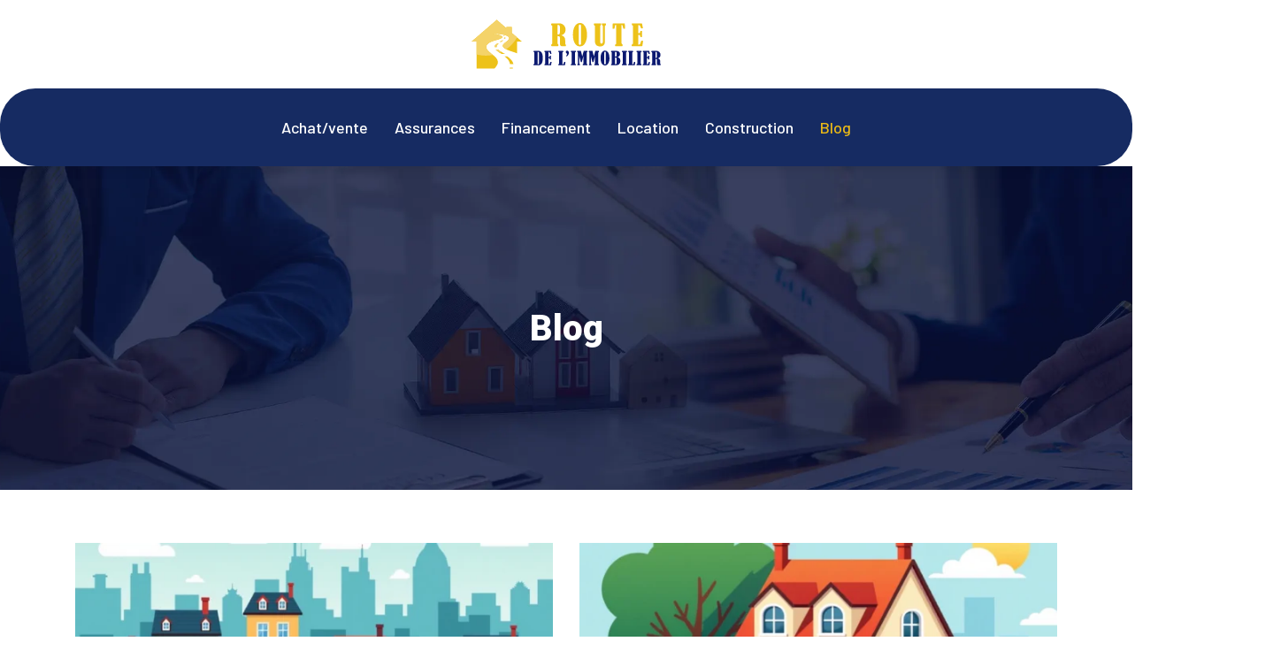

--- FILE ---
content_type: text/html; charset=UTF-8
request_url: https://www.routedelimmobilier.com/blog/
body_size: 13741
content:
<!DOCTYPE html>
<html>
<head lang="fr-FR">
<meta charset="UTF-8">
<meta name="viewport" content="width=device-width">
<link rel="shortcut icon" href="/wp-content/uploads/2023/02/route-de-l-immobilier-FAV-03.svg" /><link val="endreox2" ver="v 3.19.13" />
<meta name='robots' content='max-image-preview:large' />
<link rel='dns-prefetch' href='//fonts.googleapis.com' />
<link rel='dns-prefetch' href='//stackpath.bootstrapcdn.com' />
<title>Blog</title><link rel="alternate" type="application/rss+xml" title="routedelimmobilier &raquo; Flux de la catégorie Blog" href="https://www.routedelimmobilier.com/blog/feed/" />
<style id='wp-img-auto-sizes-contain-inline-css' type='text/css'>
img:is([sizes=auto i],[sizes^="auto," i]){contain-intrinsic-size:3000px 1500px}
/*# sourceURL=wp-img-auto-sizes-contain-inline-css */
</style>
<style id='wp-block-library-inline-css' type='text/css'>
:root{--wp-block-synced-color:#7a00df;--wp-block-synced-color--rgb:122,0,223;--wp-bound-block-color:var(--wp-block-synced-color);--wp-editor-canvas-background:#ddd;--wp-admin-theme-color:#007cba;--wp-admin-theme-color--rgb:0,124,186;--wp-admin-theme-color-darker-10:#006ba1;--wp-admin-theme-color-darker-10--rgb:0,107,160.5;--wp-admin-theme-color-darker-20:#005a87;--wp-admin-theme-color-darker-20--rgb:0,90,135;--wp-admin-border-width-focus:2px}@media (min-resolution:192dpi){:root{--wp-admin-border-width-focus:1.5px}}.wp-element-button{cursor:pointer}:root .has-very-light-gray-background-color{background-color:#eee}:root .has-very-dark-gray-background-color{background-color:#313131}:root .has-very-light-gray-color{color:#eee}:root .has-very-dark-gray-color{color:#313131}:root .has-vivid-green-cyan-to-vivid-cyan-blue-gradient-background{background:linear-gradient(135deg,#00d084,#0693e3)}:root .has-purple-crush-gradient-background{background:linear-gradient(135deg,#34e2e4,#4721fb 50%,#ab1dfe)}:root .has-hazy-dawn-gradient-background{background:linear-gradient(135deg,#faaca8,#dad0ec)}:root .has-subdued-olive-gradient-background{background:linear-gradient(135deg,#fafae1,#67a671)}:root .has-atomic-cream-gradient-background{background:linear-gradient(135deg,#fdd79a,#004a59)}:root .has-nightshade-gradient-background{background:linear-gradient(135deg,#330968,#31cdcf)}:root .has-midnight-gradient-background{background:linear-gradient(135deg,#020381,#2874fc)}:root{--wp--preset--font-size--normal:16px;--wp--preset--font-size--huge:42px}.has-regular-font-size{font-size:1em}.has-larger-font-size{font-size:2.625em}.has-normal-font-size{font-size:var(--wp--preset--font-size--normal)}.has-huge-font-size{font-size:var(--wp--preset--font-size--huge)}.has-text-align-center{text-align:center}.has-text-align-left{text-align:left}.has-text-align-right{text-align:right}.has-fit-text{white-space:nowrap!important}#end-resizable-editor-section{display:none}.aligncenter{clear:both}.items-justified-left{justify-content:flex-start}.items-justified-center{justify-content:center}.items-justified-right{justify-content:flex-end}.items-justified-space-between{justify-content:space-between}.screen-reader-text{border:0;clip-path:inset(50%);height:1px;margin:-1px;overflow:hidden;padding:0;position:absolute;width:1px;word-wrap:normal!important}.screen-reader-text:focus{background-color:#ddd;clip-path:none;color:#444;display:block;font-size:1em;height:auto;left:5px;line-height:normal;padding:15px 23px 14px;text-decoration:none;top:5px;width:auto;z-index:100000}html :where(.has-border-color){border-style:solid}html :where([style*=border-top-color]){border-top-style:solid}html :where([style*=border-right-color]){border-right-style:solid}html :where([style*=border-bottom-color]){border-bottom-style:solid}html :where([style*=border-left-color]){border-left-style:solid}html :where([style*=border-width]){border-style:solid}html :where([style*=border-top-width]){border-top-style:solid}html :where([style*=border-right-width]){border-right-style:solid}html :where([style*=border-bottom-width]){border-bottom-style:solid}html :where([style*=border-left-width]){border-left-style:solid}html :where(img[class*=wp-image-]){height:auto;max-width:100%}:where(figure){margin:0 0 1em}html :where(.is-position-sticky){--wp-admin--admin-bar--position-offset:var(--wp-admin--admin-bar--height,0px)}@media screen and (max-width:600px){html :where(.is-position-sticky){--wp-admin--admin-bar--position-offset:0px}}

/*# sourceURL=wp-block-library-inline-css */
</style><style id='wp-block-image-inline-css' type='text/css'>
.wp-block-image>a,.wp-block-image>figure>a{display:inline-block}.wp-block-image img{box-sizing:border-box;height:auto;max-width:100%;vertical-align:bottom}@media not (prefers-reduced-motion){.wp-block-image img.hide{visibility:hidden}.wp-block-image img.show{animation:show-content-image .4s}}.wp-block-image[style*=border-radius] img,.wp-block-image[style*=border-radius]>a{border-radius:inherit}.wp-block-image.has-custom-border img{box-sizing:border-box}.wp-block-image.aligncenter{text-align:center}.wp-block-image.alignfull>a,.wp-block-image.alignwide>a{width:100%}.wp-block-image.alignfull img,.wp-block-image.alignwide img{height:auto;width:100%}.wp-block-image .aligncenter,.wp-block-image .alignleft,.wp-block-image .alignright,.wp-block-image.aligncenter,.wp-block-image.alignleft,.wp-block-image.alignright{display:table}.wp-block-image .aligncenter>figcaption,.wp-block-image .alignleft>figcaption,.wp-block-image .alignright>figcaption,.wp-block-image.aligncenter>figcaption,.wp-block-image.alignleft>figcaption,.wp-block-image.alignright>figcaption{caption-side:bottom;display:table-caption}.wp-block-image .alignleft{float:left;margin:.5em 1em .5em 0}.wp-block-image .alignright{float:right;margin:.5em 0 .5em 1em}.wp-block-image .aligncenter{margin-left:auto;margin-right:auto}.wp-block-image :where(figcaption){margin-bottom:1em;margin-top:.5em}.wp-block-image.is-style-circle-mask img{border-radius:9999px}@supports ((-webkit-mask-image:none) or (mask-image:none)) or (-webkit-mask-image:none){.wp-block-image.is-style-circle-mask img{border-radius:0;-webkit-mask-image:url('data:image/svg+xml;utf8,<svg viewBox="0 0 100 100" xmlns="http://www.w3.org/2000/svg"><circle cx="50" cy="50" r="50"/></svg>');mask-image:url('data:image/svg+xml;utf8,<svg viewBox="0 0 100 100" xmlns="http://www.w3.org/2000/svg"><circle cx="50" cy="50" r="50"/></svg>');mask-mode:alpha;-webkit-mask-position:center;mask-position:center;-webkit-mask-repeat:no-repeat;mask-repeat:no-repeat;-webkit-mask-size:contain;mask-size:contain}}:root :where(.wp-block-image.is-style-rounded img,.wp-block-image .is-style-rounded img){border-radius:9999px}.wp-block-image figure{margin:0}.wp-lightbox-container{display:flex;flex-direction:column;position:relative}.wp-lightbox-container img{cursor:zoom-in}.wp-lightbox-container img:hover+button{opacity:1}.wp-lightbox-container button{align-items:center;backdrop-filter:blur(16px) saturate(180%);background-color:#5a5a5a40;border:none;border-radius:4px;cursor:zoom-in;display:flex;height:20px;justify-content:center;opacity:0;padding:0;position:absolute;right:16px;text-align:center;top:16px;width:20px;z-index:100}@media not (prefers-reduced-motion){.wp-lightbox-container button{transition:opacity .2s ease}}.wp-lightbox-container button:focus-visible{outline:3px auto #5a5a5a40;outline:3px auto -webkit-focus-ring-color;outline-offset:3px}.wp-lightbox-container button:hover{cursor:pointer;opacity:1}.wp-lightbox-container button:focus{opacity:1}.wp-lightbox-container button:focus,.wp-lightbox-container button:hover,.wp-lightbox-container button:not(:hover):not(:active):not(.has-background){background-color:#5a5a5a40;border:none}.wp-lightbox-overlay{box-sizing:border-box;cursor:zoom-out;height:100vh;left:0;overflow:hidden;position:fixed;top:0;visibility:hidden;width:100%;z-index:100000}.wp-lightbox-overlay .close-button{align-items:center;cursor:pointer;display:flex;justify-content:center;min-height:40px;min-width:40px;padding:0;position:absolute;right:calc(env(safe-area-inset-right) + 16px);top:calc(env(safe-area-inset-top) + 16px);z-index:5000000}.wp-lightbox-overlay .close-button:focus,.wp-lightbox-overlay .close-button:hover,.wp-lightbox-overlay .close-button:not(:hover):not(:active):not(.has-background){background:none;border:none}.wp-lightbox-overlay .lightbox-image-container{height:var(--wp--lightbox-container-height);left:50%;overflow:hidden;position:absolute;top:50%;transform:translate(-50%,-50%);transform-origin:top left;width:var(--wp--lightbox-container-width);z-index:9999999999}.wp-lightbox-overlay .wp-block-image{align-items:center;box-sizing:border-box;display:flex;height:100%;justify-content:center;margin:0;position:relative;transform-origin:0 0;width:100%;z-index:3000000}.wp-lightbox-overlay .wp-block-image img{height:var(--wp--lightbox-image-height);min-height:var(--wp--lightbox-image-height);min-width:var(--wp--lightbox-image-width);width:var(--wp--lightbox-image-width)}.wp-lightbox-overlay .wp-block-image figcaption{display:none}.wp-lightbox-overlay button{background:none;border:none}.wp-lightbox-overlay .scrim{background-color:#fff;height:100%;opacity:.9;position:absolute;width:100%;z-index:2000000}.wp-lightbox-overlay.active{visibility:visible}@media not (prefers-reduced-motion){.wp-lightbox-overlay.active{animation:turn-on-visibility .25s both}.wp-lightbox-overlay.active img{animation:turn-on-visibility .35s both}.wp-lightbox-overlay.show-closing-animation:not(.active){animation:turn-off-visibility .35s both}.wp-lightbox-overlay.show-closing-animation:not(.active) img{animation:turn-off-visibility .25s both}.wp-lightbox-overlay.zoom.active{animation:none;opacity:1;visibility:visible}.wp-lightbox-overlay.zoom.active .lightbox-image-container{animation:lightbox-zoom-in .4s}.wp-lightbox-overlay.zoom.active .lightbox-image-container img{animation:none}.wp-lightbox-overlay.zoom.active .scrim{animation:turn-on-visibility .4s forwards}.wp-lightbox-overlay.zoom.show-closing-animation:not(.active){animation:none}.wp-lightbox-overlay.zoom.show-closing-animation:not(.active) .lightbox-image-container{animation:lightbox-zoom-out .4s}.wp-lightbox-overlay.zoom.show-closing-animation:not(.active) .lightbox-image-container img{animation:none}.wp-lightbox-overlay.zoom.show-closing-animation:not(.active) .scrim{animation:turn-off-visibility .4s forwards}}@keyframes show-content-image{0%{visibility:hidden}99%{visibility:hidden}to{visibility:visible}}@keyframes turn-on-visibility{0%{opacity:0}to{opacity:1}}@keyframes turn-off-visibility{0%{opacity:1;visibility:visible}99%{opacity:0;visibility:visible}to{opacity:0;visibility:hidden}}@keyframes lightbox-zoom-in{0%{transform:translate(calc((-100vw + var(--wp--lightbox-scrollbar-width))/2 + var(--wp--lightbox-initial-left-position)),calc(-50vh + var(--wp--lightbox-initial-top-position))) scale(var(--wp--lightbox-scale))}to{transform:translate(-50%,-50%) scale(1)}}@keyframes lightbox-zoom-out{0%{transform:translate(-50%,-50%) scale(1);visibility:visible}99%{visibility:visible}to{transform:translate(calc((-100vw + var(--wp--lightbox-scrollbar-width))/2 + var(--wp--lightbox-initial-left-position)),calc(-50vh + var(--wp--lightbox-initial-top-position))) scale(var(--wp--lightbox-scale));visibility:hidden}}
/*# sourceURL=https://www.routedelimmobilier.com/wp-includes/blocks/image/style.min.css */
</style>
<style id='global-styles-inline-css' type='text/css'>
:root{--wp--preset--aspect-ratio--square: 1;--wp--preset--aspect-ratio--4-3: 4/3;--wp--preset--aspect-ratio--3-4: 3/4;--wp--preset--aspect-ratio--3-2: 3/2;--wp--preset--aspect-ratio--2-3: 2/3;--wp--preset--aspect-ratio--16-9: 16/9;--wp--preset--aspect-ratio--9-16: 9/16;--wp--preset--color--black: #000000;--wp--preset--color--cyan-bluish-gray: #abb8c3;--wp--preset--color--white: #ffffff;--wp--preset--color--pale-pink: #f78da7;--wp--preset--color--vivid-red: #cf2e2e;--wp--preset--color--luminous-vivid-orange: #ff6900;--wp--preset--color--luminous-vivid-amber: #fcb900;--wp--preset--color--light-green-cyan: #7bdcb5;--wp--preset--color--vivid-green-cyan: #00d084;--wp--preset--color--pale-cyan-blue: #8ed1fc;--wp--preset--color--vivid-cyan-blue: #0693e3;--wp--preset--color--vivid-purple: #9b51e0;--wp--preset--gradient--vivid-cyan-blue-to-vivid-purple: linear-gradient(135deg,rgb(6,147,227) 0%,rgb(155,81,224) 100%);--wp--preset--gradient--light-green-cyan-to-vivid-green-cyan: linear-gradient(135deg,rgb(122,220,180) 0%,rgb(0,208,130) 100%);--wp--preset--gradient--luminous-vivid-amber-to-luminous-vivid-orange: linear-gradient(135deg,rgb(252,185,0) 0%,rgb(255,105,0) 100%);--wp--preset--gradient--luminous-vivid-orange-to-vivid-red: linear-gradient(135deg,rgb(255,105,0) 0%,rgb(207,46,46) 100%);--wp--preset--gradient--very-light-gray-to-cyan-bluish-gray: linear-gradient(135deg,rgb(238,238,238) 0%,rgb(169,184,195) 100%);--wp--preset--gradient--cool-to-warm-spectrum: linear-gradient(135deg,rgb(74,234,220) 0%,rgb(151,120,209) 20%,rgb(207,42,186) 40%,rgb(238,44,130) 60%,rgb(251,105,98) 80%,rgb(254,248,76) 100%);--wp--preset--gradient--blush-light-purple: linear-gradient(135deg,rgb(255,206,236) 0%,rgb(152,150,240) 100%);--wp--preset--gradient--blush-bordeaux: linear-gradient(135deg,rgb(254,205,165) 0%,rgb(254,45,45) 50%,rgb(107,0,62) 100%);--wp--preset--gradient--luminous-dusk: linear-gradient(135deg,rgb(255,203,112) 0%,rgb(199,81,192) 50%,rgb(65,88,208) 100%);--wp--preset--gradient--pale-ocean: linear-gradient(135deg,rgb(255,245,203) 0%,rgb(182,227,212) 50%,rgb(51,167,181) 100%);--wp--preset--gradient--electric-grass: linear-gradient(135deg,rgb(202,248,128) 0%,rgb(113,206,126) 100%);--wp--preset--gradient--midnight: linear-gradient(135deg,rgb(2,3,129) 0%,rgb(40,116,252) 100%);--wp--preset--font-size--small: 13px;--wp--preset--font-size--medium: 20px;--wp--preset--font-size--large: 36px;--wp--preset--font-size--x-large: 42px;--wp--preset--spacing--20: 0.44rem;--wp--preset--spacing--30: 0.67rem;--wp--preset--spacing--40: 1rem;--wp--preset--spacing--50: 1.5rem;--wp--preset--spacing--60: 2.25rem;--wp--preset--spacing--70: 3.38rem;--wp--preset--spacing--80: 5.06rem;--wp--preset--shadow--natural: 6px 6px 9px rgba(0, 0, 0, 0.2);--wp--preset--shadow--deep: 12px 12px 50px rgba(0, 0, 0, 0.4);--wp--preset--shadow--sharp: 6px 6px 0px rgba(0, 0, 0, 0.2);--wp--preset--shadow--outlined: 6px 6px 0px -3px rgb(255, 255, 255), 6px 6px rgb(0, 0, 0);--wp--preset--shadow--crisp: 6px 6px 0px rgb(0, 0, 0);}:where(.is-layout-flex){gap: 0.5em;}:where(.is-layout-grid){gap: 0.5em;}body .is-layout-flex{display: flex;}.is-layout-flex{flex-wrap: wrap;align-items: center;}.is-layout-flex > :is(*, div){margin: 0;}body .is-layout-grid{display: grid;}.is-layout-grid > :is(*, div){margin: 0;}:where(.wp-block-columns.is-layout-flex){gap: 2em;}:where(.wp-block-columns.is-layout-grid){gap: 2em;}:where(.wp-block-post-template.is-layout-flex){gap: 1.25em;}:where(.wp-block-post-template.is-layout-grid){gap: 1.25em;}.has-black-color{color: var(--wp--preset--color--black) !important;}.has-cyan-bluish-gray-color{color: var(--wp--preset--color--cyan-bluish-gray) !important;}.has-white-color{color: var(--wp--preset--color--white) !important;}.has-pale-pink-color{color: var(--wp--preset--color--pale-pink) !important;}.has-vivid-red-color{color: var(--wp--preset--color--vivid-red) !important;}.has-luminous-vivid-orange-color{color: var(--wp--preset--color--luminous-vivid-orange) !important;}.has-luminous-vivid-amber-color{color: var(--wp--preset--color--luminous-vivid-amber) !important;}.has-light-green-cyan-color{color: var(--wp--preset--color--light-green-cyan) !important;}.has-vivid-green-cyan-color{color: var(--wp--preset--color--vivid-green-cyan) !important;}.has-pale-cyan-blue-color{color: var(--wp--preset--color--pale-cyan-blue) !important;}.has-vivid-cyan-blue-color{color: var(--wp--preset--color--vivid-cyan-blue) !important;}.has-vivid-purple-color{color: var(--wp--preset--color--vivid-purple) !important;}.has-black-background-color{background-color: var(--wp--preset--color--black) !important;}.has-cyan-bluish-gray-background-color{background-color: var(--wp--preset--color--cyan-bluish-gray) !important;}.has-white-background-color{background-color: var(--wp--preset--color--white) !important;}.has-pale-pink-background-color{background-color: var(--wp--preset--color--pale-pink) !important;}.has-vivid-red-background-color{background-color: var(--wp--preset--color--vivid-red) !important;}.has-luminous-vivid-orange-background-color{background-color: var(--wp--preset--color--luminous-vivid-orange) !important;}.has-luminous-vivid-amber-background-color{background-color: var(--wp--preset--color--luminous-vivid-amber) !important;}.has-light-green-cyan-background-color{background-color: var(--wp--preset--color--light-green-cyan) !important;}.has-vivid-green-cyan-background-color{background-color: var(--wp--preset--color--vivid-green-cyan) !important;}.has-pale-cyan-blue-background-color{background-color: var(--wp--preset--color--pale-cyan-blue) !important;}.has-vivid-cyan-blue-background-color{background-color: var(--wp--preset--color--vivid-cyan-blue) !important;}.has-vivid-purple-background-color{background-color: var(--wp--preset--color--vivid-purple) !important;}.has-black-border-color{border-color: var(--wp--preset--color--black) !important;}.has-cyan-bluish-gray-border-color{border-color: var(--wp--preset--color--cyan-bluish-gray) !important;}.has-white-border-color{border-color: var(--wp--preset--color--white) !important;}.has-pale-pink-border-color{border-color: var(--wp--preset--color--pale-pink) !important;}.has-vivid-red-border-color{border-color: var(--wp--preset--color--vivid-red) !important;}.has-luminous-vivid-orange-border-color{border-color: var(--wp--preset--color--luminous-vivid-orange) !important;}.has-luminous-vivid-amber-border-color{border-color: var(--wp--preset--color--luminous-vivid-amber) !important;}.has-light-green-cyan-border-color{border-color: var(--wp--preset--color--light-green-cyan) !important;}.has-vivid-green-cyan-border-color{border-color: var(--wp--preset--color--vivid-green-cyan) !important;}.has-pale-cyan-blue-border-color{border-color: var(--wp--preset--color--pale-cyan-blue) !important;}.has-vivid-cyan-blue-border-color{border-color: var(--wp--preset--color--vivid-cyan-blue) !important;}.has-vivid-purple-border-color{border-color: var(--wp--preset--color--vivid-purple) !important;}.has-vivid-cyan-blue-to-vivid-purple-gradient-background{background: var(--wp--preset--gradient--vivid-cyan-blue-to-vivid-purple) !important;}.has-light-green-cyan-to-vivid-green-cyan-gradient-background{background: var(--wp--preset--gradient--light-green-cyan-to-vivid-green-cyan) !important;}.has-luminous-vivid-amber-to-luminous-vivid-orange-gradient-background{background: var(--wp--preset--gradient--luminous-vivid-amber-to-luminous-vivid-orange) !important;}.has-luminous-vivid-orange-to-vivid-red-gradient-background{background: var(--wp--preset--gradient--luminous-vivid-orange-to-vivid-red) !important;}.has-very-light-gray-to-cyan-bluish-gray-gradient-background{background: var(--wp--preset--gradient--very-light-gray-to-cyan-bluish-gray) !important;}.has-cool-to-warm-spectrum-gradient-background{background: var(--wp--preset--gradient--cool-to-warm-spectrum) !important;}.has-blush-light-purple-gradient-background{background: var(--wp--preset--gradient--blush-light-purple) !important;}.has-blush-bordeaux-gradient-background{background: var(--wp--preset--gradient--blush-bordeaux) !important;}.has-luminous-dusk-gradient-background{background: var(--wp--preset--gradient--luminous-dusk) !important;}.has-pale-ocean-gradient-background{background: var(--wp--preset--gradient--pale-ocean) !important;}.has-electric-grass-gradient-background{background: var(--wp--preset--gradient--electric-grass) !important;}.has-midnight-gradient-background{background: var(--wp--preset--gradient--midnight) !important;}.has-small-font-size{font-size: var(--wp--preset--font-size--small) !important;}.has-medium-font-size{font-size: var(--wp--preset--font-size--medium) !important;}.has-large-font-size{font-size: var(--wp--preset--font-size--large) !important;}.has-x-large-font-size{font-size: var(--wp--preset--font-size--x-large) !important;}
/*# sourceURL=global-styles-inline-css */
</style>

<style id='classic-theme-styles-inline-css' type='text/css'>
/*! This file is auto-generated */
.wp-block-button__link{color:#fff;background-color:#32373c;border-radius:9999px;box-shadow:none;text-decoration:none;padding:calc(.667em + 2px) calc(1.333em + 2px);font-size:1.125em}.wp-block-file__button{background:#32373c;color:#fff;text-decoration:none}
/*# sourceURL=/wp-includes/css/classic-themes.min.css */
</style>
<link rel='stylesheet' id='sow-headline-default-728df1efb5d1-css' href='https://www.routedelimmobilier.com/wp-content/uploads/siteorigin-widgets/sow-headline-default-728df1efb5d1.css?ver=42d39eb201ba09a8e0a165593f286350' type='text/css' media='all' />
<link rel='stylesheet' id='sow-google-font-roboto-css' href='https://fonts.googleapis.com/css?family=Roboto%3A700&#038;ver=42d39eb201ba09a8e0a165593f286350' type='text/css' media='all' />
<link rel='stylesheet' id='sow-headline-default-179e3e475b3b-css' href='https://www.routedelimmobilier.com/wp-content/uploads/siteorigin-widgets/sow-headline-default-179e3e475b3b.css?ver=42d39eb201ba09a8e0a165593f286350' type='text/css' media='all' />
<link rel='stylesheet' id='sow-image-default-8b5b6f678277-css' href='https://www.routedelimmobilier.com/wp-content/uploads/siteorigin-widgets/sow-image-default-8b5b6f678277.css?ver=42d39eb201ba09a8e0a165593f286350' type='text/css' media='all' />
<link rel='stylesheet' id='default-css' href='https://www.routedelimmobilier.com/wp-content/themes/factory-templates-3/style.css?ver=42d39eb201ba09a8e0a165593f286350' type='text/css' media='all' />
<link rel='stylesheet' id='bootstrap4-css' href='https://www.routedelimmobilier.com/wp-content/themes/factory-templates-3/css/bootstrap4/bootstrap.min.css?ver=42d39eb201ba09a8e0a165593f286350' type='text/css' media='all' />
<link rel='stylesheet' id='font-awesome-css' href='https://stackpath.bootstrapcdn.com/font-awesome/4.7.0/css/font-awesome.min.css?ver=42d39eb201ba09a8e0a165593f286350' type='text/css' media='all' />
<link rel='stylesheet' id='custom-post-css' href='https://www.routedelimmobilier.com/wp-content/themes/factory-templates-3/css/custom-post.css?ver=42d39eb201ba09a8e0a165593f286350' type='text/css' media='all' />
<link rel='stylesheet' id='aos-css' href='https://www.routedelimmobilier.com/wp-content/themes/factory-templates-3/css/aos.css?ver=42d39eb201ba09a8e0a165593f286350' type='text/css' media='all' />
<link rel='stylesheet' id='global-css' href='https://www.routedelimmobilier.com/wp-content/themes/factory-templates-3/css/global.css?ver=42d39eb201ba09a8e0a165593f286350' type='text/css' media='all' />
<link rel='stylesheet' id='style-css' href='https://www.routedelimmobilier.com/wp-content/themes/factory-templates-3/css/template.css?ver=42d39eb201ba09a8e0a165593f286350' type='text/css' media='all' />
<script type="text/javascript" src="https://www.routedelimmobilier.com/wp-content/themes/factory-templates-3/js/jquery.min.js?ver=42d39eb201ba09a8e0a165593f286350" id="jquery-js"></script>
<link rel="https://api.w.org/" href="https://www.routedelimmobilier.com/wp-json/" /><link rel="alternate" title="JSON" type="application/json" href="https://www.routedelimmobilier.com/wp-json/wp/v2/categories/1" /><link rel="EditURI" type="application/rsd+xml" title="RSD" href="https://www.routedelimmobilier.com/xmlrpc.php?rsd" />



<meta name="google-site-verification" content="63vgttWTUEU4o_SeTYZfUdVRk3s6bYHis8wDmcf3uKw" />
<meta name="google-site-verification" content="wafqGXKBWqU8qR3DesjzgzjZzzm9jFvd-UYCtWliU_Q" />
<style type="text/css">
  
.default_color_background,.menu-bars{background-color : #eab916 }
.default_color_text,a,h1 span,h2 span,h3 span,h4 span,h5 span,h6 span{color :#eab916 }
.navigation li a,.navigation li.disabled,.navigation li.active a,.owl-dots .owl-dot.active span,.owl-dots .owl-dot:hover span{background-color: #eab916;}
.block-spc{border-color:#eab916}
.default_color_border{border-color : #eab916 }
.fa-bars,.overlay-nav .close{color: #eab916;}
nav li a:after{background-color: #eab916;}
a{color : #007aef  }
a:hover{color : #eab916 }
.archive h2 a{color :#0c1a3f}
.main-menu,.bottom-menu{background-color:#ffffff;}
.scrolling-down{background-color:#ffffff;}
@media (max-width: 1199px){.main-menu{background-color:#162b62;}}
.sub-menu,.sliding-menu{background-color:#162b62;}
.main-menu{padding : 0px 0px 0px 0px }
.main-menu.scrolling-down{padding : 0px 0px 0px 0px!important; }
nav{background-color: #162b62!important; }
.main-menu.scrolling-down{-webkit-box-shadow: 0 2px 13px 0 rgba(0, 0, 0, .1);-moz-box-shadow: 0 2px 13px 0 rgba(0, 0, 0, .1);box-shadow: 0 2px 13px 0 rgba(0, 0, 0, .1);}   
nav li a{font-size:18px;}
nav li a{line-height:28px;}
nav li a{color:#ffffff!important;}
nav li:hover > a,.current-menu-item > a{color:#eab916!important;}
.scrolling-down nav li a{color:#ffffff!important;}
.scrolling-down nav li:hover a,.scrolling-down .current-menu-item a{color:#eab916!important;}
.sub-menu a,.sliding-menu a{color:#ffffff!important;}
.archive h1{color:#ffffff!important;}
.archive h1,.single h1{text-align:center!important;}
.single h1{color:#ffffff!important;}
.archive .readmore{background-color:#0c1a3f;}
.archive .readmore{color:#ffffff;}
.archive .readmore:hover{background-color:#007aef ;}
.archive .readmore:hover{color:#ffffff;}
.archive .readmore{padding:10px 15px 10px 15px;}
.scrolling-down .logo-main{display: none;}
.scrolling-down .logo-sticky{display:inline-block;}
.home .post-content p a{color:#eab916}
.home .post-content p a:hover{color:#7bdaff}
.subheader{padding:200px 0px 150px}
footer{padding:100px 0px 0px}
.home footer a{color:#007aef }
.single h2{font-size:22px!important}    
.single h3{font-size:18px!important}    
.single h4{font-size:15px!important}    
.single h5{font-size:15px!important}    
.single h6{font-size:15px!important}    
@media(max-width: 1024px){.main-menu.scrolling-down{position: fixed !important;}}
.widget_sidebar {margin-bottom:40px;}
.widget_sidebar .sidebar-widget {
    font-size: 20px;
    color: #000;
    margin-bottom: 10px;
}

:root {
    --color-primary: #007aef;
    --color-primary-dark: #162b62;
    --color-primary-muted: #7bdaff;
    --tldr-border-radius: 12px;
    --tldr-offset: 6px;
}



/******************** DATE *********************/
.dt-published, .dt-modified {
  display: inline-block;
  font-size: 0.9rem;
  color: #fff;
  background: var(--color-primary-dark);
  padding: 6px 12px;
  position: relative;
}
body.single{background:#fff;}
.archive h2, .archive h3 {  color: #181818;}
.single .the-post ul li::marker , .single .the-post ol li::marker{   color: var(--color-primary);}
.nav-post-cat{padding-top:20px;}

/* Utilitaires pour la démo */
.ligne-separateur {
  margin: 60px 0 20px 0;
  border-bottom: 2px dashed var(--color-primary-muted);
  color: var(--color-primary);
  font-family: monospace;
  text-transform: uppercase;
  font-weight: bold;
  letter-spacing: 1px;
  padding-bottom: 5px;
}

/* =========================================
   2. BLOCS TLDR (Hybrid, Paragraph, List)
   ========================================= */
.tldr-hybrid,
.tldr-paragraph,
.tldr-list {
  border: 2px solid var(--color-primary);
  border-radius: var(--tldr-border-radius);
  padding: 1.5rem;
  margin: 2rem 0;
  position: relative;
  transition: transform 0.2s ease;
}
.tldr-paragraph, .tldr-list{    padding: 1.5rem 1.5rem 0.5rem;}

.tldr-hybrid:hover, .tldr-paragraph:hover, .tldr-list:hover {
  transform: translateY(-2px);
}

.tldr-hybrid strong, .tldr-paragraph strong {
  color: var(--color-primary-dark);
}

/* Liste dans le TLDR */
.tldr-hybrid ul, .tldr-list ul {
  padding-left: 1.2rem;
  list-style: none;
}
.tldr-hybrid ul li, .tldr-list ul li {
  margin-bottom: 0.5rem;
  position: relative;
}
.tldr-hybrid ul li::before, .tldr-list ul li::before {
  content: "•";
  color: var(--color-primary);
  font-weight: bold;
  font-size: 1.5em;
  position: absolute;
  left: -1rem;
  top: -2px;
}

/* Recommandation (Bloc interne) */
.tldr-hybrid p:last-child {
  background-color: #f9f9f9;
  padding: 1rem;
  border-left: 4px solid var(--color-primary);
  border-radius: 4px;
  margin-bottom: 0;
  font-style: normal;
}

/* =========================================
   3. DIRECT ANSWER
   ========================================= */
.direct-answer {
  background-color: #f9f9f9;
  border-left: 5px solid var(--color-primary);
  padding: 1.5rem;
  margin: 2rem 0;
}

.direct-answer-label {
  display: block;
  font-size: 0.8rem;
  text-transform: uppercase;
  letter-spacing: 1px;
  color: var(--color-primary);
  font-weight: 700;
  margin-bottom: 0.5rem;
}


/* =========================================
   10. INSTANT ANSWER (FAQ Style)
   ========================================= */
.instant-answer {
  border: 2px solid var(--color-primary);
  border-radius: 12px;
  overflow: hidden;
  margin: 2rem 0;
}
.instant-answer .question {
  background-color: var(--color-primary);
  color: white;
  padding: 1rem 1.5rem;
  margin: 0;
  font-weight: bold;
}
.instant-answer .answer {
  padding: 1.5rem;
  margin: 0;
}

/* =========================================
   4. LISTES STANDARD WORDPRESS
   ========================================= */
.single ul.wp-block-list {
  padding-left: 0;
  list-style: none;
}
.single ul.wp-block-list li {
  position: relative;
  padding-left: 1.5rem;
  margin-bottom: 0.8rem;
}
.single ul.wp-block-list li::before {
  content: "";
  position: absolute;
  left: 0;
  top: 10px;
  width: 8px;
  height: 8px;
  background-color: var(--color-primary); /* Rose */
  border-radius: 50%;
}

/* =========================================
   5. ACTIONABLE LIST (Proposition 3 Logic)
   ========================================= */
.actionable-list {
  border: 1px solid #e5e5e5;
  border-radius: 12px;
  box-shadow: 0 4px 20px rgba(0,0,0,0.05);
  margin: 2rem 0;
  overflow: hidden;
}

.single .actionable-list h3 {
  background-color: var(--color-primary);
  color: #fff!important;
  margin: 0;
  padding: 1.5rem 2rem;
}

.actionable-list ol {
  list-style: none;
  padding: 0;
  margin: 0;
  counter-reset: list-ui;
}

.actionable-list li {
  position: relative;
  /* Padding gauche important pour laisser place au numéro */
  padding: 1.5rem 2rem 1.5rem 4.5rem;
  border-bottom: 1px solid #f4f4f4;
  counter-increment: list-ui;
  line-height: 1.6;
}

.actionable-list li:last-child { border-bottom: none; }

/* Numéro en position absolue */
.actionable-list li::before {
  content: counter(list-ui);
  position: absolute;
  left: 1.5rem;
  top: 1.3rem;
  width: 32px;
  height: 32px;
  border-radius: 50%;
  background-color: #f4f2f2;
  color: var(--color-primary-dark);
  display: flex;
  justify-content: center;
  align-items: center;
  font-weight: 800;
  font-size: 0.9rem;
  transition: all 0.3s ease;
}

/* Titre (Strong) en bloc au-dessus */
.actionable-list li strong {
  display: block;
  color: var(--color-primary); /* Titre en Rose */
  font-weight: 700;
  font-size: 1.05rem;
  margin-bottom: 0.4rem;
}

.actionable-list li:hover::before {
  background-color: var(--color-primary);
  color: #fff;
  transform: scale(1.1);
}




/* =========================================
   7. CASE STUDY & CANVAS
   ========================================= */
.case-study-block {
  border: 1px solid #eee;
  border-top: 4px solid var(--color-primary);
  padding: 2rem 2rem 1rem;
  border-radius: 8px;
  box-shadow: 0 4px 15px rgba(0,0,0,0.05);
  margin: 2rem 0;
}
.case-study-block-title {
   background: #f3f3f3;
    color: var(--color-primary-dark);
    display: inline-block;
    padding: 0.3rem 1rem;
    border-radius: 20px;
    font-weight: bold;
    font-size: 1.1rem;
    margin-bottom: 1.5rem;
}


/* =========================================
   8. CITATIONS & TÉMOIGNAGES
   ========================================= */
blockquote {
    border-left: none;
    padding: 2rem;
    background-color: #f9f9f9;
    border-radius: 0 10px 10px 10px;
    position: relative;
    margin: 2rem 0;
    box-shadow: 4px 4px 10px rgba(0, 0, 0, 0.1);
}
blockquote p:last-child{ margin-bottom:0;}
blockquote::before {
content: "“";
    font-size: 6rem;
    color: var(--color-primary);
    position: absolute;
    top: -20px;
    left: 10px;
    opacity: 0.3;
    line-height: 1;
 font-family: serif;
}
.citation-content, .temoignage-content {
  font-size: 1.2rem;
  font-style: italic;
  position: relative;
  z-index: 1;
    line-height: 1.6;
}
blockquote cite {
  display: block;
  margin-top: 1rem;
  font-size: 0.9rem;
  color: var(--color-primary-dark);
  font-weight: bold;
}

/* =========================================
   9. TABLEAU
   ========================================= */

table.table-data , table{
  width: 100%;
  border-collapse: collapse;
  margin: 2rem 0;
  box-shadow: 0 4px 15px rgba(0,0,0,0.05);
  overflow: hidden;
}


table.table-data caption , table caption{
    text-align: left;
    padding: 0.5rem 1rem;
    color: inherit;
    margin-bottom: 0.5rem;
}


table.table-data thead th, table thead th {
  text-align: left;
  padding: 1.2rem 1rem!important;
  border-bottom: 3px solid var(--color-primary)!important;
  color:var(--color-primary-dark);
  font-weight: 600;
}

table.table-data tbody td, table tbody td  {
  padding: 1rem!important;
  border-bottom: 1px solid #eee!important;
  color: inherit;
  font-size: 1rem;
}


table.table-data tbody tr:last-child td, table tbody tr:last-child td {
  border-bottom: none;
}


table.table-data tbody tr:hover, table tbody tr:hover {
  background-color: #f7f7f7;
  color: inherit ;
  transition: background-color 0.1s ease;
}

/* =========================================
   9. Checklist, faq , spc , Key Takeaways
   ========================================= */

/* Checklist */

ul.checklist{padding: 0;
    list-style: none;}

ul.checklist li {
  padding-left: 1rem !important;
}
ul.checklist li::before {
  content: "✓";
  background: none !important;
  color: var(--color-primary);
  font-weight: bold;
  font-size: 1.2rem;
  top: -2px !important;
    margin-right: 15px;
}

/* SPC (Le Post-it) */
.block-spc {
  background-color: #fafafa;
  padding: 2rem;
  box-shadow: 4px 4px 10px rgba(0,0,0,0.1);
  margin: 3rem auto;
  color: inherit;
}
.block-spc a {
  color: var(--color-primary-dark);
  text-decoration: underline;
}

/* Key Takeaways */
.key-takeaways {
    background: transparent;
  border: 2px solid var(--color-primary);
  padding:1.5rem;
  border-radius: 8px;
  position: relative;
  margin: 3rem 0 2rem;
}
.key-takeaways p:first-child {
  position: absolute;
  top: -15px;
  left: 20px;
  background: var(--color-primary);
  color: #fff;
  padding: 0 10px;
  font-weight: bold;
  text-transform: uppercase;
  margin: 0;
}

.key-takeaways ul {
  list-style: none;
  padding: 0;
  margin: 1.5rem 0 0 0;
}


.key-takeaways li {
  position: relative;
  padding-left: 2rem;
  margin-bottom: 1rem;
  line-height: 1.6;
}

.key-takeaways li::before {
  content: "→";
  position: absolute;
  left: 0;
  top: -2px;
  color: var(--color-primary);  
  font-weight: 900;
  font-size: 1.2rem;
  line-height: 1.5; /* Pour aligner verticalement avec le texte */
}
.faq-block{margin: 2rem 0;}
.faq-block h2{margin-bottom:25px;}

/* FAQ Block */
.faq-block .question {
  cursor: pointer;
  padding: 1rem;
  border: 1px solid #eee;
  border-left: 4px solid var(--color-primary);
  margin-bottom: 5px;
  font-weight: bold;
  transition: background 0.2s;
}
.faq-block .question:hover { background: #f9f9f9; }
.faq-block .answer {
  padding: 1rem 2rem 1rem 2rem;
  margin-bottom: 1.5rem;
  color: inherit;
  background: #f6f6f6;
}

.author-block {
  display: flex;
  align-items: center;
  gap: 1.5rem;
  border: 2px solid var(--color-primary);
  border-radius: 12px;
  padding: 1.5rem;
  margin: 3rem 0;
    background: transparent;
}

/* L'Avatar */
.author-block .avatar {
  flex-shrink: 0;
  width: 90px;
  height: 90px;
  border-radius: 50%;
  background-size: cover;
  background-position: center;
  border: 3px solid #f9f9f9;
  box-shadow: 0 0 0 2px var(--color-primary);
}

/* Le Texte */
.author-block .author-text {
  font-size: 0.95rem;
  line-height: 1.6;
  color: #333;
text-align: justify;
}

/* Le Nom (Lien) */
.author-block .author-text a {
  display: inline-block;
  font-weight: 500;
  color: var(--color-primary);
  text-decoration: none;
  text-transform: uppercase;
  border-bottom: 2px solid var(--color-primary-muted);
  margin-bottom: 0.3rem;
  transition: all 0.2s;
}

.author-block .author-text a:hover {
  background-color: #f9f9f9;
  border-bottom-color: var(--color-primary);
  border-radius: 4px;
}




/* =========================================
   6. INFO / SUCCESS / WARNING BOXES
   ========================================= */
.info-box, .success-box {
  padding: 1.5rem 1.5rem 0.6rem;
  margin: 2rem 0;
  border-radius: 8px;
  border-left: 5px solid;
}

/* Info : Utilise le rose primaire */
.info-box {
  background-color: #fafafa;
  border-color: var(--color-primary);
}
.info-box strong { color: var(--color-primary); }

/* Succès : Vert doux (Custom pour aller avec le rose) */
.success-box {
  background-color: #f0fdf4;
  border-color: #4ade80;
  color: #166534;
}



.warning {
  border-left: 6px solid #ffc740;
  border-top: 1px solid #ffc740;
  border-right: 1px solid #ffc740;
  border-bottom: 1px solid #ffc740;
  border-radius: 0 12px 12px 0; 
  padding: 1.5rem 2rem;
  margin: 2rem 0;
  box-shadow: 0 5px 15px rgba(255, 199, 64, 0.15);
}

/* --- Le Titre "Attention :" --- */
.warning p:first-child strong {
  color: #d97706; 
  text-transform: uppercase;
  font-weight: 900;
  letter-spacing: 1px;
  display: flex;
  align-items: center;
  margin-bottom: 0.5rem;
}

/* Ajout d'une icône ⚠️ avant le titre */
.warning p:first-child strong::before {
  content: "⚠️";
  font-size: 1.4em;
  margin-right: 12px;
  position: relative;
  top: -1px;
}

/* --- La Liste --- */
.warning ul {
  list-style: none;
  padding: 0;
  margin-top: 1.2rem;
  border-top: 1px dashed #ffc740; 
  padding-top: 1rem;
}

.warning li {
  position: relative;
  padding-left: 1.8rem;
  margin-bottom: 0.8rem;
  line-height: 1.6;
}

.warning li::before {
  content: "!";
  position: absolute;
  left: 0;
  top: 2px;
  width: 18px;
  height: 18px;
  background-color: #d97706;
  color: #fff;   
  border-radius: 50%;
  font-weight: 800;
  font-size: 12px;
  display: flex;
  justify-content: center;
  align-items: center;
}

.warning li strong {
  color: #d97706; 
  font-weight: 700;
  margin-right: 4px;
}




/* =========================================
   11. DIVERS (Pro Tip, Stat, Timeline, Lexique...)
   ========================================= */
/* Pro Tip */
.pro-tip {
  background-color: #f9f9f9;
  border: 1px dashed var(--color-primary);
  padding: 1.5rem 1.5rem 0.5rem;
  border-radius: 8px;
margin: 2rem 0;
}
.pro-tip strong {
  position: relative;
  z-index: 1;
  color: var(--color-primary-dark); /* Texte foncé */
  padding: 0 4px;
  margin-right: 4px;
}

/* Le trait de surlignage */
.pro-tip strong::after {
  content: "";
  position: absolute;
  left: 0;
  bottom: -1px;
  width: 100%;
  height: 35%;
  background-color: var(--color-primary-muted);
  z-index: -1;
  opacity: 0.7;
  transform: skewX(-10deg);
}

.key-stat {
  display: flex;
  align-items: flex-start; 
  gap: 1.5rem; 
  margin: 2rem 0;
}

.key-stat .value {
  font-size: 20px; 
  font-weight: 900;
  color: var(--color-primary);
  line-height: 1;
  margin: 0;
  white-space: nowrap; 
  flex-shrink: 0;     
  min-width: 80px; 
  text-align: right;
  padding-top: 5px;
}

.key-stat .label {
  font-size: 1rem;
  margin: 0;
  font-weight: 400;
  line-height: 1.5; 
  flex: 1;        
  padding-top: 5px; 
}


ul.timeline {
  border-left: 2px solid var(--color-primary);
  padding-left: 2rem !important;
margin: 2rem 0;
  margin-left: 1rem;
}
ul.timeline li {
  margin-bottom: 2rem;
  position: relative;
}
ul.timeline li::before {
  left: -2.55rem !important;
  width: 16px !important;
  height: 16px !important;
  border: 3px solid #fff;
  background: var(--color-primary) !important;
  box-shadow: 0 0 0 2px var(--color-primary);
}
ul.timeline time {
  display: block;
  font-weight: bold;
  color: var(--color-primary);
  margin-bottom: 0.2rem;
}

.lexique{margin: 2rem 0;}
/* Lexique */
.lexique dl {
  display: grid;
  grid-template-columns: 1fr 2fr;
  gap: 1rem;
  background: #fafafa;
  padding: 2rem;
  border-radius: 8px;
}
.lexique dt {
  font-weight: bold;
  color: var(--color-primary);
  border-bottom: 1px dotted #ccc;
  align-self: start;
  padding-bottom: 5px;
}
.lexique dd { margin: 0; margin-bottom: 1rem; }

/* Decision Tree */
.decision-tree {
background: #e9e9e97d;
    padding: 2rem 4rem 2rem 2rem;
border-radius: 8px;
}

.decision-tree p strong {
  display: flex;
  align-items: center;
  font-size: 1.3rem;
  color: var(--color-primary-dark);
  margin-bottom: 2rem;
}

/* Ajout d'une icône "?" avant le texte */
.decision-tree p strong::before {
  content: "?";
  display: flex;
  justify-content: center;
  align-items: center;
  width: 30px;
  height: 30px;
  background-color: #fff;
  color: var(--color-primary);
  border-radius: 50%;
  margin-right: 12px;
  font-size: 0.8em;
  font-weight: 900;
  box-shadow: 0 2px 4px rgba(0,0,0,0.1);
}

.decision-tree ul li {
  background: #fff;
  margin-bottom: 20px;
  padding: 1rem;
  border-radius: 6px;
  list-style: none;
  border-left: 4px solid var(--color-primary);
}

/* Myth Busting */
.myth-busting {
  display: grid;
  grid-template-columns: 1fr 1fr;
  gap: 0;
  border: 2px solid var(--color-primary);
  border-radius: 12px;
  overflow: hidden;
}
.myth-busting p { margin: 0; padding: 2rem; }
.myth-busting p:first-child {
  background: var(--color-primary);
  color: #fff;
  font-weight: bold;
}
.myth-busting p:last-child { background: #fff; }

.myth-busting ol {padding: 0;
    list-style: none;}

/* Analogy */
.analogy {
  border-left: 4px solid var(--color-primary);
  background: linear-gradient(to right, #f9f9f9, transparent);
  padding: 1.5rem 1.5rem 0.5rem;
  font-style: italic;
}
.analogy strong, .before strong { font-weight: 600; color:#000}
/* Avant / Après */
.before-after {
  display: flex;
  border-radius: 8px;
  overflow: hidden;
  border: 1px solid #ccc;
}

.before-after .before, .before-after .after {
  flex: 1;
    padding: 1.5rem 1.5rem 0.5rem;
}
.before-after .before {background: #e5e5e5;   color: #666;}
.before-after .after { background: #f9f9f9;  }
.before-after .after strong{color: #000;}


/***************pros-cons****************************/
.pros-cons {
  display: grid;
  grid-template-columns: 1fr 1fr; /* Deux colonnes égales */
  gap: 2rem; /* Espace entre les colonnes et le titre */
  margin: 2rem 0;
}

.pros-cons h3 { /* Le titre principal si vous en mettez un */
  grid-column: 1 / -1; /* S'étend sur toute la largeur */
  text-align: center;
  margin-bottom: 2rem;
  color: var(--color-primary-dark);
}

/* --- Bloc Avantages (Pros) --- */
.pros-cons .pros {
  padding: 1.5rem;
  border-radius: 12px;
  border-left: 5px solid var(--color-primary); /* Bordure Rose */
}
.pros-cons .pros ul {
  list-style: none;
  padding-left: 0;
}
.pros-cons .pros li {
  position: relative;
  padding-left: 2rem;
  margin-bottom: 0.8rem;
  line-height: 1.6;
}
.pros-cons .pros li::before {
  content: "✓"; /* Puce verte (ou rose) */
  color: var(--color-primary);
  font-weight: bold;
  position: absolute;
  left: 0;
  top: 2px;
}

/* --- Bloc Inconvénients (Cons) --- */
.pros-cons .cons {
background: #f9f9f9;  /* Un jaune très pâle, légèrement différent du crème */
  padding: 1.5rem;
  border-radius: 12px;
  border-left: 5px solid var(--color-primary); /* Bordure Jaune Vif */
}
.pros-cons .cons ul {
  list-style: none;
  padding-left: 0;
}
.pros-cons .cons li {
  position: relative;
  padding-left: 2rem;
  margin-bottom: 0.8rem;
  line-height: 1.6;
}
.pros-cons .cons li::before {
  content: "✗"; /* Puce rouge/croix */
  color: var(--color-primary-hover);
  font-weight: bold;
  position: absolute;
  left: 0;
  top: 0px;
}




/* Responsive général */
@media (max-width: 960px) {
 .pros-cons {
    grid-template-columns: 1fr; /* Colonnes empilées */
  }
.key-takeaways,.case-study-block, .decision-tree, .lexique dl,.faq-block .answer{    padding: 20px!important;}
.decision-tree p strong::before{display:none;}
.decision-tree ul{    padding-left: 0;}
.citation-content, .temoignage-content, .decision-tree p strong {  font-size: 17px!important;}
  .myth-busting, .lexique dl, .before-after {
    grid-template-columns: 1fr;
    flex-direction: column;
  }
  .author-block {
    flex-direction: column;
    text-align: center;
  }
.dt-published, .dt-modified {  margin-top: 15px;}
table.table-data caption , table caption{ white-space: normal; width: 100%;  display: block;}
}</style>
</head>
<body class="archive category category-blog category-1 wp-theme-factory-templates-3 " style="">
	
<div class="main-menu normal-menu menu-to-right hide-logo">
<div class="container-fluid pl-5 pr-5">
<div class="text-center">


<a id="logo-ma" href="https://www.routedelimmobilier.com">
<img class="logo-main" src="https://www.routedelimmobilier.com/wp-content/uploads/2023/02/route-de-l-immobilier-logo-01.svg" alt="logo">
<img class="logo-sticky" src="https://www.routedelimmobilier.com/wp-content/uploads/2023/02/route-de-l-immobilier-logo-01.svg" alt="logo"></a>

	

</div>
</div>
<div class="container-fluid">	
<nav class="navbar navbar-expand-xl pl-0 pr-0">

<a id="logo" href="https://www.routedelimmobilier.com">
<img class="logo-main" src="https://www.routedelimmobilier.com/wp-content/uploads/2023/02/route-de-l-immobilier-logo-01.svg" alt="logo">
<img class="logo-sticky" src="https://www.routedelimmobilier.com/wp-content/uploads/2023/02/route-de-l-immobilier-logo-01.svg" alt="logo"></a>
	
<button class="navbar-toggler" type="button" data-toggle="collapse" data-target="#navbarsExample06" aria-controls="navbarsExample06" aria-expanded="false" aria-label="Toggle navigation">
<span class="navbar-toggler-icon">
<div class="menu_btn">	
<div class="menu-bars"></div>
<div class="menu-bars"></div>
<div class="menu-bars"></div>
</div>
</span>
</button> 
<div class="collapse navbar-collapse" id="navbarsExample06">
<ul id="main-menu" class="navbar-nav ml-auto mr-auto"><li id="menu-item-247" class="menu-item menu-item-type-taxonomy menu-item-object-category"><a href="https://www.routedelimmobilier.com/achat-vente/">Achat/vente</a></li>
<li id="menu-item-248" class="menu-item menu-item-type-taxonomy menu-item-object-category"><a href="https://www.routedelimmobilier.com/assurances/">Assurances</a></li>
<li id="menu-item-250" class="menu-item menu-item-type-taxonomy menu-item-object-category"><a href="https://www.routedelimmobilier.com/financement/">Financement</a></li>
<li id="menu-item-251" class="menu-item menu-item-type-taxonomy menu-item-object-category"><a href="https://www.routedelimmobilier.com/location/">Location</a></li>
<li id="menu-item-252" class="menu-item menu-item-type-taxonomy menu-item-object-category"><a href="https://www.routedelimmobilier.com/construction/">Construction</a></li>
<li id="menu-item-249" class="menu-item menu-item-type-taxonomy menu-item-object-category current-menu-item"><a href="https://www.routedelimmobilier.com/blog/">Blog</a></li>
</ul></div>
</nav>
</div>
</div>
<div class="main">
	
<div class="subheader" style="background-image:url(https://www.routedelimmobilier.com/wp-content/uploads/2023/02/Categorie.webp);background-position:center; ">
<div id="mask" style=""></div>	
<div class="container"><h1 class="title">Blog</h1></div>
</div>


<div class="container">
<div class="row loop-post">
		
<div class="col-md-6 col-12 post-loop">	
<div class="thumb-cover mb-4">
<img width="600" height="240" src="https://www.routedelimmobilier.com/wp-content/uploads/2026/01/090120261767923000-600x240.webp" class="attachment-archive_loop size-archive_loop wp-post-image" alt="creer-une-sci-pour-un-investissement-locatif-quelles-conditions" decoding="async" fetchpriority="high" /></div>
<div class="post-content-loop">
<h2><a href="https://www.routedelimmobilier.com/creer-une-sci-pour-un-investissement-locatif-quelles-conditions/">Créer une SCI pour un investissement locatif : quelles conditions ?</a></h2>
<p>La constitution d&rsquo;une Société Civile Immobilière (SCI) représente aujourd&rsquo;hui l&rsquo;une des stratégies patrimoniales les plus prisées pour structurer un investissement locatif. Cette forme juridique particulière permet non seulement d&rsquo;optimiser la gestion d&rsquo;un patrimoine immobilier, mais aussi de bénéficier d&rsquo;avantages fiscaux&#8230;</p>
<a class="readmore" href="https://www.routedelimmobilier.com/creer-une-sci-pour-un-investissement-locatif-quelles-conditions/"><span>Lire la suite</span></a>
</div>
</div>
<div class="col-md-6 col-12 post-loop">	
<div class="thumb-cover mb-4">
<img width="600" height="240" src="https://www.routedelimmobilier.com/wp-content/uploads/2026/01/090120261767928600-600x240.webp" class="attachment-archive_loop size-archive_loop wp-post-image" alt="racheter-sa-maison-en-sci-est-ce-autorise-par-la-loi" decoding="async" /></div>
<div class="post-content-loop">
<h2><a href="https://www.routedelimmobilier.com/racheter-sa-maison-en-sci-est-ce-autorise-par-la-loi/">Racheter sa maison en SCI, est-ce autorisé par la loi ?</a></h2>
<p>L&rsquo;acquisition d&rsquo;un bien immobilier par sa propre société civile immobilière soulève de nombreuses questions juridiques complexes. Cette pratique, connue sous le nom d&rsquo;OBO ( Owner Buy Out ), consiste pour un propriétaire à céder son bien à une SCI dont&#8230;</p>
<a class="readmore" href="https://www.routedelimmobilier.com/racheter-sa-maison-en-sci-est-ce-autorise-par-la-loi/"><span>Lire la suite</span></a>
</div>
</div>
<div class="col-md-6 col-12 post-loop">	
<div class="thumb-cover mb-4">
<img width="600" height="240" src="https://www.routedelimmobilier.com/wp-content/uploads/2026/01/090120261767974985-600x240.webp" class="attachment-archive_loop size-archive_loop wp-post-image" alt="l-assurance-habitation-est-elle-obligatoire-a-la-remise-des-cles" decoding="async" /></div>
<div class="post-content-loop">
<h2><a href="https://www.routedelimmobilier.com/l-assurance-habitation-est-elle-obligatoire-a-la-remise-des-cles/">L&rsquo;assurance habitation est-elle obligatoire à la remise des clés ?</a></h2>
<p>La question de l&rsquo;assurance habitation lors de la remise des clés constitue un point crucial dans le processus de location immobilière. Cette étape déterminante marque le début effectif du bail locatif et engage la responsabilité tant du locataire que du&#8230;</p>
<a class="readmore" href="https://www.routedelimmobilier.com/l-assurance-habitation-est-elle-obligatoire-a-la-remise-des-cles/"><span>Lire la suite</span></a>
</div>
</div>
<div class="col-md-6 col-12 post-loop">	
<div class="thumb-cover mb-4">
<img width="600" height="240" src="https://www.routedelimmobilier.com/wp-content/uploads/2026/01/090120261767977825-600x240.webp" class="attachment-archive_loop size-archive_loop wp-post-image" alt="resilier-assurance-habitation-suite-a-une-vente-comment-faire" decoding="async" loading="lazy" /></div>
<div class="post-content-loop">
<h2><a href="https://www.routedelimmobilier.com/resilier-assurance-habitation-suite-a-une-vente-comment-faire/">Résilier assurance habitation suite à une vente : comment faire ?</a></h2>
<p>La vente d&rsquo;un bien immobilier déclenche automatiquement une série de démarches administratives complexes, parmi lesquelles la résiliation de l&rsquo;assurance habitation occupe une place centrale. Cette procédure, encadrée par des dispositions légales précises, nécessite une compréhension approfondie des mécanismes juridiques en&#8230;</p>
<a class="readmore" href="https://www.routedelimmobilier.com/resilier-assurance-habitation-suite-a-une-vente-comment-faire/"><span>Lire la suite</span></a>
</div>
</div>
<div class="col-md-6 col-12 post-loop">	
<div class="thumb-cover mb-4">
<img width="600" height="240" src="https://www.routedelimmobilier.com/wp-content/uploads/2025/09/030920251756909530-600x240.webp" class="attachment-archive_loop size-archive_loop wp-post-image" alt="" decoding="async" loading="lazy" /></div>
<div class="post-content-loop">
<h2><a href="https://www.routedelimmobilier.com/carte-d-identite-perimee-et-pret-immobilier/">Carte d&rsquo;identité périmée et prêt immobilier</a></h2>
<p>L&rsquo;obtention d&rsquo;un prêt immobilier est une étape cruciale dans l&rsquo;achat d&rsquo;un bien. Cependant, un détail administratif comme une carte d&rsquo;identité périmée peut parfois compromettre ce processus. Cette situation, bien que fréquente, soulève de nombreuses questions sur les exigences des banques&#8230;</p>
<a class="readmore" href="https://www.routedelimmobilier.com/carte-d-identite-perimee-et-pret-immobilier/"><span>Lire la suite</span></a>
</div>
</div>
<div class="col-md-6 col-12 post-loop">	
<div class="thumb-cover mb-4">
<img width="600" height="240" src="https://www.routedelimmobilier.com/wp-content/uploads/2025/09/030920251756890229-600x240.webp" class="attachment-archive_loop size-archive_loop wp-post-image" alt="" decoding="async" loading="lazy" /></div>
<div class="post-content-loop">
<h2><a href="https://www.routedelimmobilier.com/modele-lettre-de-resiliation-assurance-pret-immobilier-suite-rachat/">Modèle lettre de résiliation assurance prêt immobilier suite rachat</a></h2>
<p>La résiliation d&rsquo;une assurance prêt immobilier suite à un rachat de crédit est une démarche importante qui nécessite une attention particulière. Elle permet non seulement d&rsquo;adapter votre couverture à votre nouvelle situation financière, mais aussi potentiellement de réaliser des économies&#8230;</p>
<a class="readmore" href="https://www.routedelimmobilier.com/modele-lettre-de-resiliation-assurance-pret-immobilier-suite-rachat/"><span>Lire la suite</span></a>
</div>
</div>
<div class="col-md-6 col-12 post-loop">	
<div class="post-content-loop">
<h2><a href="https://www.routedelimmobilier.com/l-essor-des-retail-parks-nouvelle-tendance-de-l-immobilier-commercial/">L&rsquo;essor des retail parks : nouvelle tendance de l&rsquo;immobilier commercial</a></h2>
<p>En 2023, les retail parks ont affiché une croissance remarquable, avec une augmentation de 7% de leur surface commerciale en France, dépassant ainsi la progression des centres commerciaux traditionnels. Ce chiffre, selon une étude de Xerfi Canal , témoigne d&rsquo;un&#8230;</p>
<a class="readmore" href="https://www.routedelimmobilier.com/l-essor-des-retail-parks-nouvelle-tendance-de-l-immobilier-commercial/"><span>Lire la suite</span></a>
</div>
</div>
<div class="col-md-6 col-12 post-loop">	
<div class="post-content-loop">
<h2><a href="https://www.routedelimmobilier.com/colmar-quels-sont-les-quartiers-les-plus-prises/">Colmar : quels sont les quartiers les plus prisés ?</a></h2>
<p>Oubliez les cartes postales, Colmar se vit, se ressent. Imaginez le clapotis de l&rsquo;eau le long de la Petite Venise, le chant des cigognes au lever du soleil, une ambiance unique au monde. Mais où vit-on le mieux, où pulse&#8230;</p>
<a class="readmore" href="https://www.routedelimmobilier.com/colmar-quels-sont-les-quartiers-les-plus-prises/"><span>Lire la suite</span></a>
</div>
</div>
<div class="col-md-6 col-12 post-loop">	
<div class="post-content-loop">
<h2><a href="https://www.routedelimmobilier.com/quel-est-le-salaire-moyen-d-un-agent-immobilier-en-france/">Quel est le salaire moyen d&rsquo;un agent immobilier en france ?</a></h2>
<p>Imaginez-vous devenir riche en vendant des maisons ? Le métier d&rsquo;agent immobilier, est-ce réellement l&rsquo;eldorado que l&rsquo;on imagine ? La vérité sur la rémunération dans l&rsquo;immobilier est plus nuancée. La perspective de gains importants attire, mais la réalité du terrain&#8230;</p>
<a class="readmore" href="https://www.routedelimmobilier.com/quel-est-le-salaire-moyen-d-un-agent-immobilier-en-france/"><span>Lire la suite</span></a>
</div>
</div>
<div class="col-md-6 col-12 post-loop">	
<div class="post-content-loop">
<h2><a href="https://www.routedelimmobilier.com/le-clos-banet-a-perpignan-un-quartier-attractif-pour-l-immobilier/">Le clos banet à perpignan : un quartier attractif pour l&rsquo;immobilier ?</a></h2>
<p>Perpignan, ville imprégnée d&rsquo;histoire et de culture, connaît une évolution constante de son marché immobilier. Si le centre historique perpétue son charme et son prestige, des zones résidentielles périphériques se développent, captivant l&rsquo;attention des investisseurs et des particuliers. Parmi celles-ci,&#8230;</p>
<a class="readmore" href="https://www.routedelimmobilier.com/le-clos-banet-a-perpignan-un-quartier-attractif-pour-l-immobilier/"><span>Lire la suite</span></a>
</div>
</div>
</div>
<div class="container text-center mt-5 pl-0">
<div class="navigation"><ul>
<li class="active"><a href="https://www.routedelimmobilier.com/blog/">1</a></li>
<li><a href="https://www.routedelimmobilier.com/blog/page/2/">2</a></li>
<li><a href="https://www.routedelimmobilier.com/blog/page/3/">3</a></li>
<li>…</li>
<li><a href="https://www.routedelimmobilier.com/blog/page/6/">6</a></li>
</ul></div>
</div>



  


</div>
</div>


<footer  style="background-color:#162b62">
<div class="container widgets">
<div class="row">
<div class="col-md-3 col-xs-12">
<div class="widget_footer">
<figure class="wp-block-image size-full"><img decoding="async" src="http://www.routedelimmobilier.com/wp-content/uploads/2023/02/route-de-l-immobilier-logo-02.svg" alt="route de l'immobilier" class="wp-image-205"/></figure>
</div><div class="widget_footer"><div
			
			class="so-widget-sow-headline so-widget-sow-headline-default-728df1efb5d1"
			
		><div class="sow-headline-container ">
							<p class="sow-sub-headline">
						Pour négocier correctement un mandat de location ou de vente immobilière, faites appel à un expert.						</p>
						</div>
</div></div></div>
<div class="col-md-3 col-xs-12">
<div class="widget_footer"><div
			
			class="so-widget-sow-headline so-widget-sow-headline-default-179e3e475b3b"
			
		><div class="sow-headline-container ">
							<p class="sow-headline">
						Expertise immobilière						</p>
						</div>
</div></div><div class="widget_footer"><ul class="menu-deux">
<li>Cabinet spécialisé </li>
<li>Rapport d’expertise</li>
<li>Estimation de biens </li>
<li>Succession immobilière</li>
<li>Donation immobilière</li>
</ul></div></div>
<div class="col-md-3 col-xs-12">
<div class="widget_footer"><div
			
			class="so-widget-sow-headline so-widget-sow-headline-default-179e3e475b3b"
			
		><div class="sow-headline-container ">
							<p class="sow-headline">
						Lois de l'immo						</p>
						</div>
</div></div><div class="widget_footer"><ul class="menu-deux">
<li>Loi Scrivener </li>
<li>Loi ALUR</li>
<li>Loi Pinel </li>
<li>LMNP</li>
<li>Réforme du secteur immo </li>
</ul></div></div>
<div class="col-md-3 col-xs-12">
<div class="widget_footer"><div
			
			class="so-widget-sow-image so-widget-sow-image-default-8b5b6f678277"
			
		>
<div class="sow-image-container">
		<img 
	src="https://www.routedelimmobilier.com/wp-content/uploads/2023/02/FOOTER-route-de-limmobilier.svg" title="FOOTER &#8211; route de limmobilier" alt="route de limmobilier" decoding="async" 		class="so-widget-image"/>
	</div>

</div></div><div class="widget_footer"><div class="site-footer__shape-1 float-bob-x"><img decoding="async" src="http://www.routedelimmobilier.com/wp-content/uploads/2023/02/FOOTER-MOBILE-08.svg" alt=""></div></div></div>
</div>
</div>
<div class='copyright'>
<div class='container'>
<div class='row'><div class='col-12'>
Le guide pour bien investir dans l’immobilier.	
</div>
</div>
</div>
</footer>

<script type="speculationrules">
{"prefetch":[{"source":"document","where":{"and":[{"href_matches":"/*"},{"not":{"href_matches":["/wp-*.php","/wp-admin/*","/wp-content/uploads/*","/wp-content/*","/wp-content/plugins/*","/wp-content/themes/factory-templates-3/*","/*\\?(.+)"]}},{"not":{"selector_matches":"a[rel~=\"nofollow\"]"}},{"not":{"selector_matches":".no-prefetch, .no-prefetch a"}}]},"eagerness":"conservative"}]}
</script>
<p class="text-center" style="margin-bottom: 0px"><a href="/plan-du-site/">Plan du site</a></p><script type="text/javascript" src="https://www.routedelimmobilier.com/wp-content/themes/factory-templates-3/js/bootstrap.min.js" id="bootstrap4-js"></script>
<script type="text/javascript" src="https://www.routedelimmobilier.com/wp-content/themes/factory-templates-3/js/aos.js" id="aos-js"></script>
<script type="text/javascript" src="https://www.routedelimmobilier.com/wp-content/themes/factory-templates-3/js/rellax.min.js" id="rellax-js"></script>
<script type="text/javascript" src="https://www.routedelimmobilier.com/wp-content/themes/factory-templates-3/js/default_script.js" id="default_script-js"></script>



<script type="text/javascript">
jQuery('.remove-margin-bottom').parent(".so-panel").css("margin-bottom","0px");

let calcScrollValue = () => {
  let scrollProgress = document.getElementById("progress");
  let progressValue = document.getElementById("back_to_top");
  let pos = document.documentElement.scrollTop;
  let calcHeight = document.documentElement.scrollHeight - document.documentElement.clientHeight;
  let scrollValue = Math.round((pos * 100) / calcHeight);
  if (pos > 500) {
    progressValue.style.display = "grid";
  } else {
    progressValue.style.display = "none";
  }
  scrollProgress.addEventListener("click", () => {
    document.documentElement.scrollTop = 0;
  });
  scrollProgress.style.background = `conic-gradient( ${scrollValue}%, #fff ${scrollValue}%)`;
};
window.onscroll = calcScrollValue;
window.onload = calcScrollValue;



</script>
<script type="text/javascript">
var url_cat = jQuery('cat').attr('url');
if(!(url_cat).length){
}
else{
jQuery('.subheader').css('background-image','url('+url_cat+')');   
}
</script>
<script type="text/javascript">
var nav = jQuery('.main-menu:not(.creative-menu-open)');
var menu_height = jQuery(".main-menu").height();  
jQuery(window).scroll(function () { 
if (jQuery(this).scrollTop() > 125) { 
nav.addClass("fixed-menu");
jQuery(".main-menu").addClass("scrolling-down");
jQuery("#before-menu").css("height",menu_height);
setTimeout(function(){ jQuery('.fixed-menu').css("top", "0"); },600)
} else {
jQuery(".main-menu").removeClass("scrolling-down");
nav.removeClass("fixed-menu");
jQuery("#before-menu").css("height","0px");
jQuery('.fixed-menu').css("top", "-200px");
nav.attr('style', '');
}
});
</script>

<script type="text/javascript">
AOS.init({
  once: true,
});
</script>

<div class="img-fullscreen"></div>







 

</body>
</html>   

--- FILE ---
content_type: text/css
request_url: https://www.routedelimmobilier.com/wp-content/uploads/siteorigin-widgets/sow-headline-default-728df1efb5d1.css?ver=42d39eb201ba09a8e0a165593f286350
body_size: 175
content:
.so-widget-sow-headline-default-728df1efb5d1 .sow-headline-container p.sow-headline {
  
  text-align: left;
  
  line-height: 1.4em;
  
  
  
}
@media (max-width: 780px) {
  .so-widget-sow-headline-default-728df1efb5d1 .sow-headline-container p.sow-headline {
    text-align: left;
  }
}
.so-widget-sow-headline-default-728df1efb5d1 .sow-headline-container p.sow-sub-headline {
  
  text-align: justify;
  color: #bcc1c9;
  line-height: 26px;
  font-size: 16px;
  
  
}
@media (max-width: 780px) {
  .so-widget-sow-headline-default-728df1efb5d1 .sow-headline-container p.sow-sub-headline {
    text-align: left;
  }
}
.so-widget-sow-headline-default-728df1efb5d1 .sow-headline-container p.sow-sub-headline a {
  color: #bcc1c9;
}
.so-widget-sow-headline-default-728df1efb5d1 .sow-headline-container .decoration {
  line-height: 0em;
  text-align: center;
  margin-top: 20px;
  margin-bottom: 20px;
}
@media (max-width: 780px) {
  .so-widget-sow-headline-default-728df1efb5d1 .sow-headline-container .decoration {
    text-align: center;
  }
}
.so-widget-sow-headline-default-728df1efb5d1 .sow-headline-container .decoration .decoration-inside {
  height: 1px;
  display: inline-block;
  border-top: 1px none #eeeeee;
  width: 100%;
  max-width: 80%;
}
.so-widget-sow-headline-default-728df1efb5d1 .sow-headline-container *:first-child {
  margin-top: 0 !important;
}
.so-widget-sow-headline-default-728df1efb5d1 .sow-headline-container *:last-child {
  margin-bottom: 0 !important;
}

--- FILE ---
content_type: text/css
request_url: https://www.routedelimmobilier.com/wp-content/uploads/siteorigin-widgets/sow-headline-default-179e3e475b3b.css?ver=42d39eb201ba09a8e0a165593f286350
body_size: 190
content:
.so-widget-sow-headline-default-179e3e475b3b .sow-headline-container p.sow-headline {
  font-family: Roboto;
  font-weight: 700;
  
  text-align: left;
  color: #ffffff;
  line-height: 32px;
  font-size: 22px;
  
  
}
@media (max-width: 780px) {
  .so-widget-sow-headline-default-179e3e475b3b .sow-headline-container p.sow-headline {
    text-align: left;
  }
}
.so-widget-sow-headline-default-179e3e475b3b .sow-headline-container p.sow-headline a {
  color: #ffffff;
}
.so-widget-sow-headline-default-179e3e475b3b .sow-headline-container p.sow-sub-headline {
  
  text-align: left;
  
  line-height: 1.4em;
  
  
  
}
@media (max-width: 780px) {
  .so-widget-sow-headline-default-179e3e475b3b .sow-headline-container p.sow-sub-headline {
    text-align: left;
  }
}
.so-widget-sow-headline-default-179e3e475b3b .sow-headline-container .decoration {
  line-height: 0em;
  text-align: center;
  margin-top: 20px;
  margin-bottom: 20px;
}
@media (max-width: 780px) {
  .so-widget-sow-headline-default-179e3e475b3b .sow-headline-container .decoration {
    text-align: center;
  }
}
.so-widget-sow-headline-default-179e3e475b3b .sow-headline-container .decoration .decoration-inside {
  height: 1px;
  display: inline-block;
  border-top: 1px none #eeeeee;
  width: 100%;
  max-width: 80%;
}
.so-widget-sow-headline-default-179e3e475b3b .sow-headline-container *:first-child {
  margin-top: 0 !important;
}
.so-widget-sow-headline-default-179e3e475b3b .sow-headline-container *:last-child {
  margin-bottom: 0 !important;
}

--- FILE ---
content_type: text/css
request_url: https://www.routedelimmobilier.com/wp-content/themes/factory-templates-3/css/template.css?ver=42d39eb201ba09a8e0a165593f286350
body_size: 876
content:
@import url(https://fonts.googleapis.com/css2?family=Barlow:wght@400;500&display=swap);@import url(https://fonts.googleapis.com/css2?family=Roboto:wght@900&display=swap);body,footer .menu-deux li{font-size:16px;line-height:26px;font-family:Barlow}body,nav li a{font-family:Barlow}body{color:#444;font-weight:400}h1,h2,h3{font-weight:900;font-family:Roboto}ul.tiret{list-style-type:none}.tiret li:before{content:'- '}@keyframes float-bob-x{0%,100%{transform:translateX(-30px)}50%{transform:translateX(-10px)}}@keyframes float-bob-y{0%,100%{transform:translateY(-20px)}50%{transform:translateY(-10px)}}.block7-col:hover .block-title-hover{transform:translateY(0)!important}.image-border:before{content:'';position:absolute;bottom:-67px;right:-61px;width:187px;height:187px;background-color:#ecdf0b;border-radius:50%;z-index:1;animation-name:float-bob-x}.image-border:after{content:'';position:absolute;bottom:-101px;right:-58px;width:221px;height:221px;border:2px solid #c9c9c9;border-radius:50%;animation-name:float-bob-y}nav li a{font-weight:500;white-space:normal!important}.logo-main{padding:20px 10px}.navbar{padding:0!important;border-radius:40px;position:relative;margin-bottom:-40px;z-index:1}.sub-menu>li{padding:20px 15px!important;border-bottom:1px solid rgba(0,0,0,.1)}.main-menu ul li{padding:30px 15px}.main-menu ul li .sub-menu{margin-top:30px;min-width:230px;right:0}.menu-item-has-children:after{top:30px;color:#cb111e}.scrolling-down nav .sub-menu li a{color:#fff!important}.scrolling-down nav .sub-menu li:hover a,.sub-menu li:hover a{color:#cb111e!important}.site-footer__shape-1{position:absolute;bottom:0;right:-250px;mix-blend-mode:hard-light;animation-name:float-bob-x}.image-border:after,.image-border:before,.site-footer__shape-1{animation-duration:2s;animation-iteration-count:infinite;animation-timing-function:linear}footer .copyright{border-top:1px solid rgba(255,255,255,.1)!important;color:#bcc1c9;text-align:center;position:relative;padding:30px 0}footer .menu-deux li{color:#bcc1c9;font-weight:400!important;padding:5px 0}footer .menu-deux li:before{content:"\f105";font-family:FontAwesome;font-size:17px;padding-right:10px}footer .menu-deux li:hover{color:#e9b816}footer .menu,footer .menu-deux{list-style:none;margin-left:-40px;padding-top:10px}.widget_sidebar{background-color:#f3f4f8;padding:30px;margin-bottom:30px;position:relative}.single h2{font-size:22px!important;font-weight:700!important}.archive h2{font-size:24px!important}@media (max-width:1024px){.home h1,.number{font-size:40px!important}.logo-main{background-color:#fff}.scrolling-down .logo-main{padding:0!important}.navbar{margin-bottom:0!important}.home h1{line-height:50px!important}.home h2{line-height:40px!important;font-size:30px!important}.home h3{line-height:26px!important;font-size:16px!important}.main-menu ul li{padding:20px 15px 10px}.main-menu ul li .sub-menu{margin-top:10px;min-width:100%;background-color:#080e34;box-shadow:0 2px 13px 0 rgb(0 0 0 / 2%);position:relative}.subheader{padding:70px 0!important}}@media (max-width:960px){footer .menu,footer .menu-deux{margin-left:0!important}footer{padding:50px 0 0!important}}

--- FILE ---
content_type: image/svg+xml
request_url: https://www.routedelimmobilier.com/wp-content/uploads/2023/02/route-de-l-immobilier-logo-01.svg
body_size: 6865
content:
<?xml version="1.0" encoding="utf-8"?>
<!-- Generator: Adobe Illustrator 16.0.0, SVG Export Plug-In . SVG Version: 6.00 Build 0)  -->
<!DOCTYPE svg PUBLIC "-//W3C//DTD SVG 1.1//EN" "http://www.w3.org/Graphics/SVG/1.1/DTD/svg11.dtd">
<svg version="1.1" id="Calque_1" xmlns="http://www.w3.org/2000/svg" xmlns:xlink="http://www.w3.org/1999/xlink" x="0px" y="0px"
	 width="218px" height="60px" viewBox="0 0 218 60" enable-background="new 0 0 218 60" xml:space="preserve">
<g>
	<g>
		<g>
			<g>
				<path fill="#EDC21A" d="M99.325,20.869v7.923c0,0.373,0.023,0.623,0.071,0.75c0.047,0.128,0.18,0.262,0.4,0.4
					c0.282,0.181,0.424,0.484,0.424,0.91c0,0.617-0.056,0.997-0.168,1.141c-0.111,0.145-0.316,0.217-0.613,0.217h-6.743
					c-0.383,0-0.574-0.277-0.574-0.831c0-0.532,0.016-0.875,0.048-1.03c0.032-0.153,0.138-0.264,0.319-0.327
					c0.586-0.234,0.879-0.692,0.879-1.374V9.93c0-0.692-0.255-1.113-0.767-1.263c-0.255-0.085-0.416-0.169-0.479-0.254
					c-0.064-0.084-0.096-0.333-0.096-0.745c0-0.825,0.224-1.237,0.67-1.237h8.833c1.757,0,3.325,0.66,4.704,1.98
					s2.069,3.094,2.069,5.319c0,3.162-1.614,5.229-4.84,6.196c2.949,0.65,4.424,2.519,4.424,5.607v3.801
					c0,0.319,0.123,0.559,0.368,0.719c0.288,0.191,0.432,0.484,0.432,0.878c0,0.618-0.038,0.985-0.112,1.103
					c-0.074,0.117-0.271,0.176-0.591,0.176h-4.28c-0.511,0-0.932-0.29-1.262-0.871c-0.33-0.58-0.495-1.296-0.495-2.147v-6.438
					c0-1.256-0.634-1.885-1.901-1.885H99.325z M99.325,8.252v10.765h1.038c1.054,0,1.582-1.059,1.582-3.179v-5.143
					c0-0.895-0.168-1.525-0.503-1.893s-0.86-0.551-1.573-0.551H99.325z"/>
				<path fill="#EDC21A" d="M124.602,6c1.565,0,2.921,0.524,4.064,1.573c1.146,1.049,2.08,2.542,2.805,4.479
					c0.723,1.938,1.086,4.425,1.086,7.459c0,3.642-0.705,6.717-2.117,9.225c-1.41,2.507-3.399,3.761-5.964,3.761
					c-2.439,0-4.361-1.225-5.767-3.673c-1.405-2.449-2.108-5.612-2.108-9.488c0-3.972,0.721-7.188,2.164-9.646
					C120.207,7.229,122.153,6,124.602,6z M125.865,9.785c0-1.331-0.433-1.997-1.295-1.997c-0.361,0-0.671,0.165-0.926,0.495
					c-0.256,0.33-0.383,0.735-0.383,1.214v19.278c0,0.65,0.127,1.143,0.383,1.479c0.255,0.335,0.558,0.502,0.909,0.502
					c0.395,0,0.712-0.186,0.952-0.559c0.239-0.372,0.359-0.788,0.359-1.246V9.785z"/>
				<path fill="#EDC21A" d="M141.111,6.431h6.916c0.234,0,0.383,0.051,0.447,0.152c0.064,0.101,0.096,0.412,0.096,0.934
					c0,0.522-0.154,0.868-0.463,1.038c-0.234,0.129-0.391,0.262-0.471,0.4s-0.121,0.404-0.121,0.799v17.903
					c0,0.489,0.139,0.887,0.416,1.19c0.275,0.304,0.627,0.455,1.055,0.455c0.393,0,0.729-0.17,1.006-0.511
					c0.275-0.341,0.416-0.719,0.416-1.134V9.77c0-0.309-0.031-0.524-0.088-0.647c-0.061-0.122-0.207-0.274-0.439-0.455
					c-0.363-0.279-0.543-0.708-0.543-1.287c0-0.45,0.049-0.721,0.15-0.813c0.102-0.091,0.248-0.137,0.439-0.137h3.451
					c0.383,0,0.574,0.191,0.574,0.575v0.767c0,0.341-0.021,0.557-0.064,0.646c-0.041,0.091-0.166,0.174-0.367,0.248
					c-0.5,0.17-0.75,0.517-0.75,1.038v17.426c0,1.65-0.475,2.958-1.422,3.921c-0.947,0.964-2.268,1.445-3.961,1.445
					c-1.896,0-3.342-0.512-4.336-1.533c-0.996-1.021-1.494-2.496-1.494-4.424V9.705c0-0.447-0.234-0.777-0.703-0.99
					c-0.234-0.106-0.375-0.205-0.422-0.296c-0.049-0.09-0.072-0.284-0.072-0.582c0-0.618,0.037-1.007,0.111-1.167
					C140.547,6.511,140.76,6.431,141.111,6.431z"/>
				<path fill="#EDC21A" d="M165.574,8.22h-0.725c-0.238,0-0.432,0.157-0.58,0.471c-0.15,0.314-0.307,1.164-0.469,2.548
					c-0.074,0.606-0.193,0.988-0.352,1.143c-0.16,0.154-0.479,0.231-0.957,0.231c-0.459,0-0.754-0.056-0.887-0.168
					c-0.135-0.112-0.201-0.333-0.201-0.663c0-0.191,0.006-0.383,0.016-0.575l0.195-3.721c0.021-0.437,0.094-0.722,0.223-0.854
					c0.127-0.133,0.447-0.2,0.959-0.2h11.719c0.342,0,0.551,0.043,0.625,0.128c0.074,0.086,0.133,0.395,0.176,0.927l0.271,3.29
					c0.021,0.255,0.033,0.517,0.033,0.782c0,0.32-0.041,0.564-0.121,0.735c-0.08,0.17-0.332,0.255-0.758,0.255
					c-0.543,0-0.893-0.053-1.047-0.159s-0.279-0.442-0.375-1.007c-0.17-0.926-0.357-1.685-0.559-2.275
					c-0.203-0.591-0.453-0.887-0.752-0.887h-0.479v20.508c0,0.586,0.256,0.99,0.766,1.215c0.213,0.096,0.355,0.21,0.424,0.343
					c0.07,0.134,0.104,0.413,0.104,0.838c0,0.543-0.047,0.86-0.143,0.951s-0.314,0.136-0.656,0.136h-7.041
					c-0.277,0-0.457-0.053-0.537-0.16c-0.08-0.106-0.119-0.41-0.119-0.91c0-0.597,0.168-0.958,0.502-1.086
					c0.322-0.128,0.527-0.253,0.615-0.375c0.086-0.123,0.129-0.333,0.129-0.631V8.22z"/>
				<path fill="#EDC21A" d="M190.5,8.396v9.12h1.086c0.299,0,0.518-0.063,0.654-0.191c0.139-0.128,0.246-0.405,0.32-0.831
					c0.129-0.756,0.232-1.208,0.313-1.357s0.203-0.224,0.375-0.224c0.84,0,1.316,0.035,1.43,0.104
					c0.111,0.069,0.168,0.338,0.168,0.807v5.319c0,0.33-0.055,0.546-0.162,0.646c-0.105,0.101-0.436,0.151-0.988,0.151
					c-0.363,0-0.605-0.066-0.729-0.199c-0.121-0.133-0.24-0.509-0.357-1.126c-0.117-0.564-0.232-0.911-0.344-1.038
					c-0.113-0.128-0.285-0.191-0.52-0.191H190.5v11.004h0.846c0.523,0,0.883-0.146,1.08-0.438c0.195-0.293,0.512-1.137,0.949-2.532
					c0.182-0.585,0.367-0.969,0.559-1.15c0.191-0.181,0.527-0.271,1.006-0.271c0.66,0,0.992,0.213,0.992,0.639
					c0,0.128-0.021,0.314-0.064,0.559l-0.594,3.626c-0.104,0.66-0.191,1.056-0.262,1.189c-0.068,0.133-0.285,0.2-0.646,0.2h-10.654
					c-0.266,0-0.436-0.061-0.51-0.185c-0.076-0.122-0.111-0.476-0.111-1.062c0-0.372,0.191-0.644,0.574-0.814
					c0.586-0.245,0.879-0.58,0.879-1.007V9.226c-0.012-0.202-0.25-0.404-0.719-0.606c-0.32-0.139-0.51-0.271-0.566-0.399
					c-0.059-0.128-0.088-0.437-0.088-0.927c0-0.415,0.031-0.662,0.094-0.742c0.064-0.08,0.252-0.12,0.561-0.12h10.189
					c0.256,0,0.443,0.043,0.561,0.128c0.115,0.086,0.207,0.287,0.271,0.606l0.813,4.121c0.043,0.213,0.064,0.357,0.064,0.432
					c0,0.287-0.256,0.431-0.771,0.431c-0.578,0-0.965-0.066-1.158-0.199c-0.191-0.133-0.379-0.466-0.563-0.998
					c-0.328-0.958-0.611-1.624-0.85-1.997c-0.238-0.372-0.504-0.559-0.801-0.559H190.5z"/>
			</g>
		</g>
		<g>
			<path fill="#0B1970" d="M72.977,51.577V39.354c-0.019-0.135-0.14-0.235-0.362-0.303c-0.176-0.054-0.293-0.133-0.354-0.236
				c-0.061-0.105-0.091-0.328-0.091-0.672c0-0.249,0.043-0.414,0.131-0.495c0.087-0.08,0.313-0.12,0.676-0.12h4.835
				c1.38,0,2.522,0.636,3.427,1.907c0.905,1.271,1.358,3.384,1.358,6.339c0,2.691-0.438,4.704-1.312,6.039
				c-0.876,1.337-2.032,2.004-3.473,2.004h-5.329c-0.148,0-0.25-0.035-0.308-0.105c-0.058-0.071-0.086-0.228-0.086-0.47
				c0-0.289,0.01-0.471,0.03-0.545c0.02-0.073,0.118-0.158,0.293-0.252C72.789,52.25,72.977,51.96,72.977,51.577z M76.732,38.729
				v13.979h0.534c0.377,0,0.653-0.157,0.828-0.47c0.175-0.313,0.263-0.87,0.263-1.671V40.253c0-0.451-0.108-0.817-0.323-1.101
				c-0.215-0.281-0.521-0.423-0.918-0.423H76.732z"/>
			<path fill="#0B1970" d="M89.059,38.77v5.764h0.687c0.188,0,0.326-0.041,0.413-0.122c0.088-0.08,0.156-0.255,0.202-0.524
				c0.081-0.479,0.146-0.764,0.197-0.857c0.051-0.096,0.129-0.142,0.238-0.142c0.531,0,0.832,0.021,0.903,0.065
				c0.071,0.043,0.106,0.213,0.106,0.509v3.361c0,0.209-0.033,0.345-0.101,0.409c-0.066,0.063-0.276,0.096-0.625,0.096
				c-0.229,0-0.382-0.042-0.459-0.126c-0.078-0.085-0.153-0.321-0.228-0.712c-0.074-0.356-0.146-0.575-0.217-0.655
				c-0.069-0.081-0.18-0.121-0.327-0.121h-0.788v6.953h0.535c0.329,0,0.557-0.093,0.681-0.277c0.125-0.185,0.325-0.718,0.601-1.6
				c0.114-0.37,0.232-0.612,0.354-0.727c0.121-0.115,0.333-0.172,0.635-0.172c0.417,0,0.626,0.135,0.626,0.403
				c0,0.081-0.014,0.199-0.041,0.354l-0.375,2.292c-0.066,0.417-0.122,0.667-0.166,0.751s-0.18,0.126-0.408,0.126H84.77
				c-0.167,0-0.276-0.038-0.322-0.116c-0.047-0.076-0.071-0.301-0.071-0.67c0-0.236,0.12-0.407,0.363-0.516
				c0.371-0.154,0.556-0.366,0.556-0.636V39.294c-0.007-0.127-0.159-0.256-0.455-0.383c-0.202-0.088-0.321-0.172-0.358-0.253
				c-0.037-0.08-0.055-0.275-0.055-0.586c0-0.262,0.02-0.419,0.06-0.468c0.04-0.051,0.158-0.076,0.354-0.076h6.439
				c0.162,0,0.279,0.026,0.353,0.081c0.075,0.054,0.131,0.181,0.172,0.383l0.515,2.604c0.026,0.136,0.041,0.227,0.041,0.272
				c0,0.182-0.163,0.273-0.488,0.273c-0.366,0-0.609-0.043-0.731-0.127s-0.24-0.294-0.355-0.63
				c-0.207-0.606-0.387-1.026-0.537-1.263c-0.151-0.235-0.32-0.353-0.507-0.353H89.059z"/>
			<path fill="#0B1970" d="M104.751,52.678h0.575c0.296,0,0.515-0.118,0.656-0.354c0.142-0.235,0.327-0.781,0.556-1.636
				c0.08-0.329,0.178-0.529,0.292-0.6c0.115-0.071,0.31-0.106,0.586-0.106c0.303,0,0.498,0.025,0.584,0.076
				c0.088,0.051,0.131,0.143,0.131,0.276c0,0.095-0.016,0.247-0.05,0.455l-0.353,2.411c-0.041,0.25-0.093,0.414-0.157,0.495
				c-0.064,0.081-0.194,0.121-0.389,0.121h-6.641c-0.283,0-0.424-0.175-0.424-0.524c0-0.27,0.018-0.442,0.056-0.52
				c0.037-0.078,0.116-0.137,0.237-0.177c0.384-0.121,0.575-0.475,0.575-1.06V39.546c0-0.248-0.121-0.427-0.363-0.534
				c-0.209-0.088-0.336-0.186-0.384-0.293s-0.071-0.285-0.071-0.535c0-0.296,0.021-0.479,0.061-0.55
				c0.041-0.07,0.147-0.105,0.323-0.105h4.652c0.176,0,0.295,0.041,0.358,0.125c0.063,0.085,0.096,0.313,0.096,0.682
				c0,0.223-0.022,0.372-0.066,0.45c-0.043,0.076-0.157,0.146-0.338,0.207c-0.336,0.114-0.504,0.336-0.504,0.665V52.678z"/>
			<path fill="#0B1970" d="M108.59,38.779c0-0.403,0.144-0.757,0.429-1.061c0.286-0.302,0.661-0.453,1.125-0.453
				c0.565,0,1.028,0.251,1.388,0.752c0.359,0.502,0.54,1.062,0.54,1.681c0,0.907-0.325,1.824-0.975,2.75
				c-0.649,0.925-1.095,1.388-1.337,1.388c-0.067,0-0.205-0.077-0.413-0.232l-0.101-0.07c-0.176-0.114-0.263-0.205-0.263-0.273
				c0-0.046,0.091-0.197,0.272-0.453c0.504-0.72,0.757-1.286,0.757-1.696c0-0.315-0.162-0.585-0.485-0.807
				c-0.322-0.222-0.56-0.462-0.711-0.717C108.666,39.331,108.59,39.062,108.59,38.779z"/>
			<path fill="#0B1970" d="M114.357,38.376v-0.535c0-0.208,0.111-0.313,0.333-0.313h4.834c0.182,0,0.3,0.023,0.354,0.07
				c0.053,0.047,0.081,0.188,0.081,0.424c0,0.356-0.018,0.578-0.056,0.666c-0.037,0.087-0.119,0.142-0.247,0.162
				c-0.417,0.073-0.625,0.339-0.625,0.797v12.131c0,0.257,0.152,0.459,0.454,0.606c0.196,0.094,0.313,0.179,0.354,0.252
				c0.041,0.074,0.061,0.202,0.061,0.384v0.394c0,0.216-0.02,0.336-0.061,0.363s-0.145,0.04-0.313,0.04H114.6
				c-0.189,0-0.283-0.073-0.283-0.222c0-0.484,0.017-0.781,0.05-0.888c0.033-0.108,0.151-0.192,0.354-0.253
				c0.364-0.101,0.544-0.293,0.544-0.575v-11.98c0-0.282-0.033-0.495-0.101-0.641c-0.066-0.145-0.215-0.264-0.443-0.357
				c-0.168-0.075-0.271-0.141-0.308-0.197C114.376,38.646,114.357,38.537,114.357,38.376z"/>
			<path fill="#0B1970" d="M128.855,37.528h3.572c0.242,0,0.4,0.035,0.475,0.105s0.111,0.251,0.111,0.54
				c0,0.263-0.025,0.446-0.076,0.551c-0.051,0.104-0.172,0.202-0.369,0.297c-0.174,0.08-0.285,0.168-0.332,0.263
				s-0.072,0.249-0.072,0.464v11.979c0,0.176,0.021,0.304,0.063,0.384c0.039,0.081,0.15,0.166,0.332,0.253
				c0.25,0.121,0.375,0.286,0.375,0.495c0,0.524-0.018,0.816-0.051,0.872c-0.035,0.058-0.152,0.086-0.354,0.086h-4.502
				c-0.194,0-0.292-0.164-0.292-0.494c0-0.282,0.011-0.493,0.03-0.631c0.021-0.139,0.145-0.25,0.374-0.338
				c0.256-0.102,0.383-0.279,0.383-0.535V43.32l-1.817,6.864h-1.109l-1.787-6.651v8.256c0,0.27,0.121,0.468,0.363,0.596
				c0.296,0.148,0.445,0.41,0.445,0.786c0,0.432-0.149,0.646-0.445,0.646h-2.189c-0.249,0-0.373-0.205-0.373-0.616
				c0-0.288,0.104-0.511,0.313-0.665c0.154-0.128,0.253-0.23,0.292-0.309c0.04-0.076,0.061-0.213,0.061-0.408V40.162
				c0-0.323-0.028-0.57-0.086-0.742c-0.057-0.172-0.18-0.311-0.367-0.418c-0.202-0.108-0.304-0.219-0.304-0.333l0.011-0.435
				c0.007-0.316,0.028-0.513,0.065-0.591c0.036-0.077,0.126-0.115,0.268-0.115h3.734l1.614,6.236L128.855,37.528z"/>
			<path fill="#0B1970" d="M141.949,37.528h3.572c0.244,0,0.4,0.035,0.475,0.105s0.111,0.251,0.111,0.54
				c0,0.263-0.025,0.446-0.074,0.551c-0.051,0.104-0.174,0.202-0.369,0.297c-0.176,0.08-0.287,0.168-0.334,0.263
				s-0.07,0.249-0.07,0.464v11.979c0,0.176,0.02,0.304,0.061,0.384c0.041,0.081,0.152,0.166,0.334,0.253
				c0.248,0.121,0.373,0.286,0.373,0.495c0,0.524-0.018,0.816-0.051,0.872c-0.033,0.058-0.15,0.086-0.354,0.086h-4.502
				c-0.193,0-0.293-0.164-0.293-0.494c0-0.282,0.012-0.493,0.031-0.631c0.02-0.139,0.145-0.25,0.373-0.338
				c0.256-0.102,0.385-0.279,0.385-0.535V43.32l-1.818,6.864h-1.109l-1.787-6.651v8.256c0,0.27,0.121,0.468,0.363,0.596
				c0.297,0.148,0.445,0.41,0.445,0.786c0,0.432-0.148,0.646-0.445,0.646h-2.189c-0.248,0-0.373-0.205-0.373-0.616
				c0-0.288,0.104-0.511,0.313-0.665c0.154-0.128,0.252-0.23,0.293-0.309c0.039-0.076,0.061-0.213,0.061-0.408V40.162
				c0-0.323-0.029-0.57-0.086-0.742s-0.18-0.311-0.367-0.418c-0.203-0.108-0.305-0.219-0.305-0.333l0.012-0.435
				c0.006-0.316,0.027-0.513,0.064-0.591c0.037-0.077,0.127-0.115,0.268-0.115h3.734l1.615,6.236L141.949,37.528z"/>
			<path fill="#0B1970" d="M152.924,37.256c0.99,0,1.846,0.331,2.568,0.993c0.725,0.663,1.314,1.607,1.773,2.831
				c0.457,1.226,0.686,2.796,0.686,4.714c0,2.301-0.445,4.244-1.338,5.829c-0.891,1.584-2.148,2.377-3.77,2.377
				c-1.541,0-2.756-0.774-3.643-2.321c-0.889-1.549-1.332-3.546-1.332-5.995c0-2.511,0.455-4.542,1.367-6.097
				C150.146,38.032,151.377,37.256,152.924,37.256z M153.721,39.647c0-0.842-0.271-1.262-0.816-1.262
				c-0.229,0-0.424,0.104-0.586,0.313c-0.16,0.208-0.24,0.463-0.24,0.767v12.183c0,0.41,0.08,0.721,0.24,0.933
				c0.162,0.213,0.354,0.318,0.576,0.318c0.248,0,0.449-0.118,0.602-0.354c0.15-0.235,0.225-0.498,0.225-0.787V39.647z"/>
			<path fill="#0B1970" d="M167.008,44.533c1.232,0.43,2.078,0.963,2.543,1.599s0.697,1.513,0.697,2.63
				c0,1.702-0.428,2.971-1.283,3.805c-0.854,0.834-2.176,1.251-3.965,1.251h-4.936c-0.201,0-0.303-0.104-0.303-0.313v-0.605
				c0-0.169,0.09-0.293,0.271-0.373c0.383-0.183,0.576-0.448,0.576-0.799V39.546c0-0.167-0.027-0.282-0.082-0.343
				c-0.053-0.061-0.215-0.154-0.482-0.282c-0.137-0.061-0.215-0.128-0.238-0.202s-0.035-0.255-0.035-0.545
				c0-0.256,0.035-0.428,0.105-0.516c0.07-0.086,0.193-0.13,0.369-0.13h5.531c1.332,0,2.354,0.34,3.066,1.02s1.07,1.544,1.07,2.594
				c0,0.874-0.281,1.607-0.842,2.199C168.51,43.934,167.822,44.331,167.008,44.533z M164.363,38.669v5.298h0.535
				c0.336,0,0.602-0.098,0.793-0.293c0.191-0.194,0.301-0.519,0.332-0.974c0.031-0.454,0.045-1.027,0.045-1.721
				c0-0.969-0.092-1.596-0.275-1.883c-0.188-0.285-0.484-0.428-0.895-0.428H164.363z M164.363,45.117v7.54
				c0.619,0,1.035-0.084,1.246-0.253c0.213-0.167,0.338-0.501,0.373-0.998c0.037-0.498,0.057-1.34,0.057-2.523
				c0-0.242-0.01-0.793-0.031-1.65c-0.02-0.858-0.061-1.375-0.121-1.549c-0.059-0.175-0.166-0.313-0.316-0.415
				c-0.152-0.101-0.377-0.151-0.672-0.151H164.363z"/>
			<path fill="#0B1970" d="M172.08,38.376v-0.535c0-0.208,0.111-0.313,0.332-0.313h4.834c0.182,0,0.299,0.023,0.354,0.07
				s0.082,0.188,0.082,0.424c0,0.356-0.02,0.578-0.057,0.666c-0.037,0.087-0.119,0.142-0.248,0.162
				c-0.416,0.073-0.625,0.339-0.625,0.797v12.131c0,0.257,0.15,0.459,0.455,0.606c0.193,0.094,0.313,0.179,0.354,0.252
				c0.039,0.074,0.061,0.202,0.061,0.384v0.394c0,0.216-0.021,0.336-0.061,0.363c-0.041,0.027-0.145,0.04-0.314,0.04h-4.924
				c-0.189,0-0.283-0.073-0.283-0.222c0-0.484,0.016-0.781,0.051-0.888c0.033-0.108,0.15-0.192,0.354-0.253
				c0.361-0.101,0.545-0.293,0.545-0.575v-11.98c0-0.282-0.035-0.495-0.102-0.641c-0.066-0.145-0.215-0.264-0.443-0.357
				c-0.17-0.075-0.271-0.141-0.309-0.197C172.098,38.646,172.08,38.537,172.08,38.376z"/>
			<path fill="#0B1970" d="M183.73,52.678h0.574c0.297,0,0.516-0.118,0.658-0.354c0.141-0.235,0.326-0.781,0.553-1.636
				c0.082-0.329,0.18-0.529,0.293-0.6c0.115-0.071,0.311-0.106,0.586-0.106c0.303,0,0.498,0.025,0.586,0.076
				s0.131,0.143,0.131,0.276c0,0.095-0.018,0.247-0.051,0.455l-0.354,2.411c-0.041,0.25-0.092,0.414-0.154,0.495
				c-0.066,0.081-0.195,0.121-0.391,0.121h-6.641c-0.281,0-0.424-0.175-0.424-0.524c0-0.27,0.018-0.442,0.057-0.52
				c0.035-0.078,0.115-0.137,0.236-0.177c0.383-0.121,0.574-0.475,0.574-1.06V39.546c0-0.248-0.121-0.427-0.363-0.534
				c-0.207-0.088-0.336-0.186-0.383-0.293s-0.07-0.285-0.07-0.535c0-0.296,0.02-0.479,0.061-0.55s0.148-0.105,0.324-0.105h4.65
				c0.176,0,0.295,0.041,0.359,0.125c0.064,0.085,0.096,0.313,0.096,0.682c0,0.223-0.021,0.372-0.066,0.45
				c-0.043,0.076-0.156,0.146-0.338,0.207c-0.336,0.114-0.504,0.336-0.504,0.665V52.678z"/>
			<path fill="#0B1970" d="M188.578,38.376v-0.535c0-0.208,0.111-0.313,0.334-0.313h4.834c0.182,0,0.299,0.023,0.354,0.07
				c0.053,0.047,0.08,0.188,0.08,0.424c0,0.356-0.018,0.578-0.055,0.666c-0.037,0.087-0.121,0.142-0.248,0.162
				c-0.416,0.073-0.625,0.339-0.625,0.797v12.131c0,0.257,0.15,0.459,0.453,0.606c0.195,0.094,0.314,0.179,0.354,0.252
				c0.041,0.074,0.061,0.202,0.061,0.384v0.394c0,0.216-0.02,0.336-0.061,0.363c-0.039,0.027-0.145,0.04-0.313,0.04h-4.926
				c-0.188,0-0.281-0.073-0.281-0.222c0-0.484,0.016-0.781,0.051-0.888c0.033-0.108,0.15-0.192,0.354-0.253
				c0.361-0.101,0.543-0.293,0.543-0.575v-11.98c0-0.282-0.033-0.495-0.1-0.641c-0.068-0.145-0.217-0.264-0.443-0.357
				c-0.17-0.075-0.273-0.141-0.309-0.197C188.598,38.646,188.578,38.537,188.578,38.376z"/>
			<path fill="#0B1970" d="M200.271,38.77v5.764h0.686c0.188,0,0.326-0.041,0.414-0.122c0.086-0.08,0.154-0.255,0.201-0.524
				c0.082-0.479,0.146-0.764,0.195-0.857c0.051-0.096,0.131-0.142,0.238-0.142c0.531,0,0.834,0.021,0.904,0.065
				c0.07,0.043,0.105,0.213,0.105,0.509v3.361c0,0.209-0.033,0.345-0.102,0.409c-0.066,0.063-0.275,0.096-0.625,0.096
				c-0.229,0-0.383-0.042-0.459-0.126c-0.078-0.085-0.154-0.321-0.227-0.712c-0.076-0.356-0.146-0.575-0.219-0.655
				c-0.07-0.081-0.18-0.121-0.328-0.121h-0.785v6.953h0.533c0.33,0,0.557-0.093,0.682-0.277s0.324-0.718,0.6-1.6
				c0.115-0.37,0.232-0.612,0.354-0.727c0.121-0.115,0.334-0.172,0.637-0.172c0.416,0,0.625,0.135,0.625,0.403
				c0,0.081-0.012,0.199-0.039,0.354l-0.375,2.292c-0.066,0.417-0.121,0.667-0.166,0.751c-0.043,0.084-0.18,0.126-0.408,0.126
				h-6.732c-0.168,0-0.275-0.038-0.322-0.116c-0.047-0.076-0.07-0.301-0.07-0.67c0-0.236,0.121-0.407,0.363-0.516
				c0.369-0.154,0.555-0.366,0.555-0.636V39.294c-0.008-0.127-0.158-0.256-0.455-0.383c-0.201-0.088-0.32-0.172-0.357-0.253
				c-0.037-0.08-0.055-0.275-0.055-0.586c0-0.262,0.02-0.419,0.061-0.468c0.039-0.051,0.156-0.076,0.352-0.076h6.439
				c0.162,0,0.279,0.026,0.354,0.081c0.074,0.054,0.131,0.181,0.172,0.383l0.514,2.604c0.027,0.136,0.041,0.227,0.041,0.272
				c0,0.182-0.162,0.273-0.488,0.273c-0.365,0-0.609-0.043-0.73-0.127s-0.24-0.294-0.355-0.63c-0.207-0.606-0.387-1.026-0.537-1.263
				c-0.15-0.235-0.32-0.353-0.506-0.353H200.271z"/>
			<path fill="#0B1970" d="M209.953,46.651v5.007c0,0.235,0.014,0.393,0.045,0.474c0.029,0.081,0.113,0.166,0.252,0.253
				c0.18,0.114,0.268,0.306,0.268,0.575c0,0.39-0.035,0.631-0.105,0.722s-0.199,0.136-0.389,0.136h-4.26
				c-0.242,0-0.361-0.175-0.361-0.524c0-0.337,0.01-0.554,0.029-0.651s0.088-0.166,0.203-0.207c0.369-0.148,0.553-0.437,0.553-0.868
				V39.739c0-0.438-0.16-0.704-0.484-0.798c-0.16-0.054-0.262-0.107-0.301-0.161c-0.041-0.053-0.061-0.211-0.061-0.47
				c0-0.521,0.141-0.782,0.422-0.782h5.582c1.111,0,2.102,0.417,2.973,1.251c0.871,0.835,1.307,1.955,1.307,3.36
				c0,1.999-1.02,3.304-3.057,3.917c1.863,0.41,2.795,1.591,2.795,3.542v2.402c0,0.202,0.076,0.354,0.23,0.454
				c0.182,0.121,0.273,0.307,0.273,0.556c0,0.39-0.023,0.622-0.07,0.696c-0.047,0.073-0.172,0.11-0.373,0.11h-2.705
				c-0.322,0-0.59-0.183-0.797-0.55c-0.209-0.367-0.314-0.819-0.314-1.357v-4.067c0-0.794-0.398-1.191-1.201-1.191H209.953z
				 M209.953,38.679v6.803h0.656c0.666,0,0.998-0.67,0.998-2.009v-3.25c0-0.565-0.105-0.964-0.316-1.196
				c-0.213-0.231-0.545-0.348-0.994-0.348H209.953z"/>
		</g>
	</g>
	<g>
		<g>
			<path fill-rule="evenodd" clip-rule="evenodd" fill="#EDC21A" d="M37.946,25.652c-0.402,0.393-1.74,1.352-2.416,1.684h-2.084
				c1.103-0.395,2.577-1.013,3.442-1.698L37.946,25.652z M38.251,24.091c0.57-0.374,1.788-1.121,1.086-1.983h0.479
				c0.876,0.654,0.255,1.686-0.126,1.983H38.251z M38.589,20.915c-0.729-0.471-1.484-0.841-2.136-1.026
				c0.902,0.155,2.043,0.607,2.773,1.026H38.589z M32.869,29.318c-1.76,0.823-2.538,2.125-2.48,3.973h-2.192
				c-0.542-1.996,1.655-3.455,3.04-4.019L32.869,29.318z M31.957,36.023c2.344,1.973,5.595,3.803,7.871,4.876h-3.891
				c-1.893-0.888-4.869-2.913-6.533-4.876H31.957z M42.365,43.745c3.25,2.233,6.45,5.339,7.075,8.747h-3.952
				c-0.235-3.077-2.426-5.998-6.089-8.693L42.365,43.745z M48.681,57.5h-3.673c0.126-0.326,0.234-0.652,0.322-0.98h3.521
				C48.805,56.842,48.749,57.17,48.681,57.5z M53.375,26.994v13.298c-1.178-0.513-2.46-0.987-3.86-1.421
				c-16.582-5.119-13.07-8.169-7.868-11.93c10.954-7.918-12.755-9.076-16.198-8.875c3.067,0.272,19.148,2.715,6.843,6.587
				c-4.027,1.268-16.816,3.832-12.84,11.021c3.465,6.264,19.195,10.544,8.9,21.407c-0.131,0.139-0.267,0.278-0.404,0.419H7.659
				V26.994H2.133L30.517,2.5l10.991,9.484v-1.594h5.944v6.724l11.449,9.88H53.375z"/>
			<path fill-rule="evenodd" clip-rule="evenodd" fill="#F4D369" d="M37.946,25.652c-0.402,0.393-1.74,1.352-2.416,1.684h-2.084
				c1.103-0.395,2.577-1.013,3.442-1.698L37.946,25.652z M38.251,24.091c0.57-0.374,1.788-1.121,1.086-1.983h0.479
				c0.876,0.654,0.255,1.686-0.126,1.983H38.251z M38.589,20.915c-0.729-0.471-1.484-0.841-2.136-1.026
				c0.902,0.155,2.043,0.607,2.773,1.026H38.589z M32.869,29.318c-1.76,0.823-2.538,2.125-2.48,3.973h-2.192
				c-0.542-1.996,1.655-3.455,3.04-4.019L32.869,29.318z M35.967,38.829c-0.676,0.33-1.36,0.644-2.057,0.937
				c-1.604-1.018-3.364-2.395-4.507-3.742h2.553C33.142,37.021,34.561,37.983,35.967,38.829z M41.242,35.737
				c-6.665-3.374-3.643-5.87,0.404-8.796c10.954-7.918-12.755-9.076-16.198-8.875c3.067,0.272,19.148,2.715,6.843,6.587
				c-4.027,1.268-16.816,3.832-12.84,11.021c1.26,2.277,4.141,4.292,6.803,6.457c-2.632,0.535-5.357,0.816-8.147,0.816
				c-3.612,0-7.114-0.473-10.448-1.355V26.994H2.133L30.517,2.5l10.991,9.484v-1.594h5.944v6.724l6.063,5.233
				C50.478,27.68,46.27,32.26,41.242,35.737z"/>
		</g>
	</g>
</g>
</svg>


--- FILE ---
content_type: image/svg+xml
request_url: https://www.routedelimmobilier.com/wp-content/uploads/2023/02/FOOTER-route-de-limmobilier.svg
body_size: 1692
content:
<?xml version="1.0" encoding="utf-8"?>
<!-- Generator: Adobe Illustrator 16.0.0, SVG Export Plug-In . SVG Version: 6.00 Build 0)  -->
<!DOCTYPE svg PUBLIC "-//W3C//DTD SVG 1.1//EN" "http://www.w3.org/Graphics/SVG/1.1/DTD/svg11.dtd">
<svg version="1.1" id="Calque_1" xmlns="http://www.w3.org/2000/svg" xmlns:xlink="http://www.w3.org/1999/xlink" x="0px" y="0px"
	 width="284px" height="300px" viewBox="0 0 284 300" enable-background="new 0 0 284 300" xml:space="preserve">
<g>
	<polygon fill="#64B5F6" points="23.443,215.34 22.59,111.465 64.142,85.92 81.89,87.531 149.737,149.854 150.823,281.955 
		126.421,269.186 126.421,269.232 	"/>
	<polygon fill="#42A5F5" points="149.739,149.98 166.807,139.678 166.804,139.328 168.254,138.805 237.965,117.033 241.508,113.504 
		281.107,118.223 280.234,203.957 180.889,263.93 180.887,263.809 150.823,281.955 	"/>
	<polygon fill="#60A0CC" points="150.852,285.369 150.736,271.279 23.356,204.689 23.404,218.721 	"/>
	<polygon fill="#4F88B7" points="150.852,285.369 150.736,271.279 280.348,193.117 280.234,207.32 	"/>
	<path fill="#5981EB" d="M23.333,204.221"/>
	<polygon fill="#093373" points="92.264,284.111 92.154,270.834 118.923,254.676 119.032,267.951 	"/>
	
		<line fill="none" stroke="#093373" stroke-linecap="round" stroke-linejoin="round" stroke-miterlimit="10" x1="168.734" y1="31.688" x2="169.744" y2="98.703"/>
	<g>
		<g>
			
				<line fill="none" stroke="#2E87CF" stroke-linecap="round" stroke-linejoin="round" stroke-miterlimit="10" x1="150.249" y1="206.314" x2="280.934" y2="129.889"/>
			
				<line fill="none" stroke="#2E87CF" stroke-linecap="round" stroke-linejoin="round" stroke-miterlimit="10" x1="150.249" y1="220.555" x2="280.934" y2="144.129"/>
			
				<line fill="none" stroke="#2E87CF" stroke-linecap="round" stroke-linejoin="round" stroke-miterlimit="10" x1="150.249" y1="234.793" x2="280.934" y2="158.367"/>
			
				<line fill="none" stroke="#2E87CF" stroke-linecap="round" stroke-linejoin="round" stroke-miterlimit="10" x1="150.249" y1="249.031" x2="280.934" y2="172.605"/>
			
				<line fill="none" stroke="#2E87CF" stroke-linecap="round" stroke-linejoin="round" stroke-miterlimit="10" x1="150.249" y1="263.27" x2="280.934" y2="186.844"/>
		</g>
	</g>
	
		<line fill="none" stroke="#2E87CF" stroke-linecap="round" stroke-linejoin="round" stroke-miterlimit="10" x1="150.249" y1="206.314" x2="23.356" y2="136.459"/>
	
		<line fill="none" stroke="#2E87CF" stroke-linecap="round" stroke-linejoin="round" stroke-miterlimit="10" x1="150.249" y1="191.459" x2="22.874" y2="121.336"/>
	
		<line fill="none" stroke="#2E87CF" stroke-linecap="round" stroke-linejoin="round" stroke-miterlimit="10" x1="128.435" y1="164.594" x2="30.701" y2="110.789"/>
	
		<line fill="none" stroke="#2E87CF" stroke-linecap="round" stroke-linejoin="round" stroke-miterlimit="10" x1="110.989" y1="140.133" x2="44.375" y2="103.459"/>
	
		<line fill="none" stroke="#2E87CF" stroke-linecap="round" stroke-linejoin="round" stroke-miterlimit="10" x1="92.264" y1="114.967" x2="58.818" y2="96.555"/>
	
		<line fill="none" stroke="#2E87CF" stroke-linecap="round" stroke-linejoin="round" stroke-miterlimit="10" x1="150.249" y1="220.555" x2="23.356" y2="150.699"/>
	
		<line fill="none" stroke="#2E87CF" stroke-linecap="round" stroke-linejoin="round" stroke-miterlimit="10" x1="150.249" y1="234.793" x2="23.356" y2="164.936"/>
	
		<line fill="none" stroke="#2E87CF" stroke-linecap="round" stroke-linejoin="round" stroke-miterlimit="10" x1="150.249" y1="249.031" x2="23.356" y2="179.176"/>
	
		<line fill="none" stroke="#2E87CF" stroke-linecap="round" stroke-linejoin="round" stroke-miterlimit="10" x1="150.249" y1="263.27" x2="23.356" y2="193.414"/>
	<g>
		<polygon fill="#093373" points="183.641,226.113 206.035,212.594 205.743,177.143 183.35,190.66 		"/>
		<polygon fill="#FFFFFF" points="183.641,226.113 183.35,190.662 201.834,179.504 202.125,214.955 		"/>
		<polygon fill="#093373" points="183.602,221.107 183.382,194.344 197.335,185.922 197.555,212.686 		"/>
	</g>
	<g>
		<polygon fill="#093373" points="232.91,197.303 255.305,183.783 255.013,148.332 232.618,161.85 		"/>
		<polygon fill="#FFFFFF" points="232.91,197.303 232.618,161.852 251.103,150.693 251.394,186.145 		"/>
		<polygon fill="#093373" points="232.871,192.299 232.65,165.535 246.604,157.111 246.824,183.875 		"/>
	</g>
	<g>
		<polygon fill="#093373" points="53.596,192.174 30.992,180.346 30.701,144.893 53.304,156.723 		"/>
		<polygon fill="#FFFFFF" points="53.596,192.174 53.304,156.723 34.648,146.959 34.939,182.41 		"/>
		<polygon fill="#093373" points="53.553,187.17 53.333,160.406 39.249,153.035 39.47,179.799 		"/>
	</g>
	<g>
		<polygon fill="#093373" points="131.736,229.242 109.135,217.412 108.843,181.961 131.446,193.791 		"/>
		<polygon fill="#FFFFFF" points="131.736,229.242 131.446,193.791 112.79,184.027 113.082,219.479 		"/>
		<polygon fill="#093373" points="131.694,224.238 131.475,197.475 117.391,190.104 117.611,216.867 		"/>
	</g>
	<g>
		<polygon fill="#093373" points="65.495,159.904 66.07,229.813 92.338,243.561 92.338,243.504 98.602,246.781 98.027,176.875 		"/>
		<polygon fill="#FFFFFF" points="75.058,234.516 92.338,243.561 92.338,243.504 98.602,246.781 98.027,176.875 74.482,164.594 		
			"/>
		<polygon fill="#093373" points="95.86,198.664 80.294,190.518 80.156,173.771 95.723,181.918 		"/>
		<path fill="#093373" d="M77.438,205.875L77.438,205.875c-0.619-0.309-1.128-1.051-1.134-1.652l-0.038-4.811
			c-0.006-0.6,0.496-0.838,1.113-0.531l0,0c0.618,0.309,1.128,1.053,1.133,1.652l0.039,4.811
			C78.557,205.943,78.056,206.184,77.438,205.875z"/>
		<polygon fill="#244E8F" points="28.126,237.324 28.234,250.6 92.264,284.111 119.032,267.951 118.923,254.676 		"/>
		<polygon fill="#1378D6" points="118.923,254.676 54.895,221.166 28.126,237.324 92.154,270.834 		"/>
	</g>
	<polygon fill="#005CB2" points="204.408,14.631 281.065,115.414 151.458,192.096 76.104,87.701 	"/>
	<polygon fill="#0065C4" points="76.104,87.701 2.893,120.549 35.516,98.404 156.142,32.805 204.408,14.631 	"/>
	<path fill="#093373" d="M281.065,115.414l-129.613,76.674L76.104,87.701l-1.15,4.777l74.82,101.889
		c0.922,1.256,2.646,1.611,3.99,0.822l124.767-73.285c1.593-0.936,2.565-2.65,2.551-4.5L281.065,115.414z"/>
	<path fill="#093373" d="M76.14,91.928L5.993,122.563c-1.456,0.635-3.088-0.424-3.101-2.014l0,0l73.212-32.848L76.14,91.928z"/>
	
		<line fill="none" stroke="#093373" stroke-linecap="round" stroke-linejoin="round" stroke-miterlimit="10" x1="76.104" y1="87.701" x2="149.739" y2="45.766"/>
</g>
</svg>
